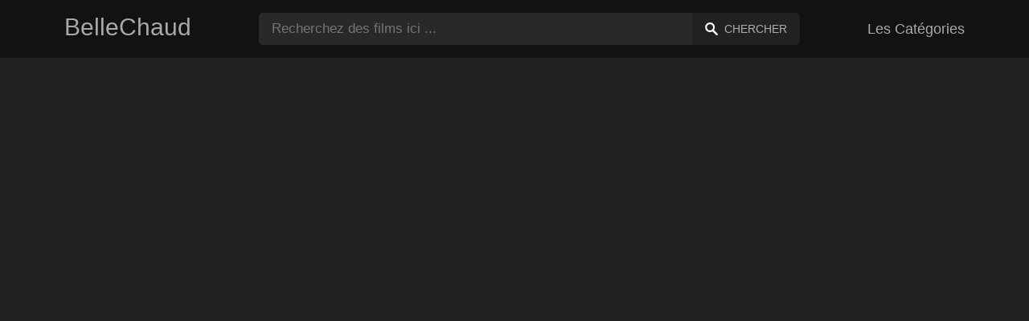

--- FILE ---
content_type: text/html; charset=UTF-8
request_url: https://bellechaud.com/elle-suce-la-bite-de-son-mari-pendant-que-son-copain-la-baise
body_size: 7655
content:
<!DOCTYPE html><html lang="fr"><head><meta charset="UTF-8"><meta name="viewport" content="width=device-width, initial-scale=1.0"><title>Elle suce la bite de son mari pendant que son copain la baise</title><link rel="dns-prefetch" href="//cdnjs.cloudflare.com"><meta name="description" content=""><meta name="keywords" content=""><link rel="shortcut icon" type="image/x-icon" href="https://bellechaud.com/favicon.ico"> <meta property="og:type" content="video"> <meta property="og:title" content="Elle suce la bite de son mari pendant que son copain la baise"> <meta property="og:description" content="Tout en filmant sa femme en train de baiser avec son pote qui lui baise bien la chatte et détruit ses mouvements excités. Mais même le mari n'est pas laissé"> <meta property="og:image" content="https://bellechaud.com/storage/movies/202109/12/elle-suce-la-bite-de-son-mari-pendant-que-son-copain-la-baise-orig.jpg"> <meta property="og:url" content="https://bellechaud.com/elle-suce-la-bite-de-son-mari-pendant-que-son-copain-la-baise"> <meta property="og:site_name" content="BelleChaud"> <meta property="twitter:title" content="Elle suce la bite de son mari pendant que son copain la baise"> <meta property="twitter:description" content="Tout en filmant sa femme en train de baiser avec son pote qui lui baise bien la chatte et détruit ses mouvements excités. Mais même le mari n'est pas laissé"> <meta property="twitter:image" content="https://bellechaud.com/storage/movies/202109/12/elle-suce-la-bite-de-son-mari-pendant-que-son-copain-la-baise-orig.jpg"> <meta name="twitter:card" content="summary_large_image"> <style>:root { --body-bg-color: rgb(33, 33, 33); --body-bg-image-properties: repeat center fixed; --body-box-bg-color: rgb(33, 33, 33); --body-color: rgb(233, 233, 233); --body-link-color: rgb(187, 133, 253); --body-title-color: rgb(187, 133, 253); --body-text-color: rgb(160, 160, 160); --header-from-bg-color: rgb(18, 18, 18); --header-to-bg-color: rgb(18, 18, 18); --header-link-color: rgb(169, 169, 169); --header-link-hover-color: rgb(187, 134, 252); --header-search-bg-color: rgb(41, 41, 41); --header-search-color: rgb(173, 173, 173); --header-search-btn-bg-color: rgb(33, 33, 33); --header-search-btn-color: rgb(173, 173, 173); --mob-nav-bg-color: rgb(46, 46, 46); --mob-nav-link-bg-color: rgb(71, 71, 71); --mob-nav-link-color: rgb(231, 231, 231); --mob-nav-icon-color: #e71d60; --categories-link-bg-color: rgb(97, 97, 97); --categories-link-color: rgb(245, 245, 245); --categories-link-hover-bg-color: rgb(218, 218, 218); --movies-link-color: rgb(171, 171, 171); --movies-link-hover-color: rgb(186, 134, 253); --movies-video-bg-color: rgb(33, 33, 33); --pagination-link-bg-color: rgb(46, 46, 46); --pagination-link-color: rgb(166, 166, 166); --pagination-link-hover-bg-color: rgb(33, 33, 33); --pagination-link-hover-color: rgb(255, 255, 255); --footer-bg-color: rgb(18, 18, 18); --footer-color: rgb(153, 153, 153); --footer-link-color: rgb(160, 160, 160); --footer-link-hover-color: rgb(255, 255, 255); }
body { font-family: Arial, Helvetica, sans-serif !important;}</style><link rel="stylesheet" href="https://bellechaud.com/assets/css/style.css?version=202410041623"><link rel="stylesheet" href="https://bellechaud.com/assets/css/custom.css?version=202410041623"><script src="https://challenges.cloudflare.com/turnstile/v0/api.js" async defer></script><script src="https://www.gstatic.com/firebasejs/6.6.1/firebase-app.js"></script><script src="https://www.gstatic.com/firebasejs/6.6.1/firebase-messaging.js"></script><script src="/sixupush.sw.js?version=202410041623"></script></head><body class="siteBody siteBodyNoMargin"><header class="siteHeader" id="siteHeader"> <div class="container"> <nav> <div class="flex items-center gap"> <div class="flex items-center justify-between headerLogo"> <span class="mobileIcons"> <span class="menu" id="headerMenuBtn"><img src="/assets/images/menuIconWhite.svg" alt=""></span> </span> <a href="https://bellechaud.com/" class="logo"> <strong>BelleChaud</strong> </a> <span class="mobileIcons"> <span class="search" id="headerSearchBtn"><img src="/assets/images/searchIconWhite.svg" alt=""></span> </span> </div> <div class="flex-auto headerSearch" id="headerSearch"> <form method="GET" action="https://bellechaud.com/rechercher" class="formSearch" id="formSearch"> <input type="hidden" name="prefix" id="prefixQID" value="sexe"> <input type="text" name="q" id="qID" value="" placeholder="Recherchez des films ici ..." class="flex-auto"> <button type="submit"><img src="/assets/images/searchIconWhite.svg" alt="" class="mr1"> <span class="hidden-sm">Chercher</span></button> </form> </div> <ul class="list-reset headerNav"> <li class="inline-block "> <a href="https://bellechaud.com/categories"> Les Catégories </a> </li> </ul> </div> </nav> </div></header><div class="container"> <div class=""><div class="cxADBlock" data-position="topAdBlock" data-section="movie"></div></div></div><div class="container-md mb2" itemscope itemtype="http://schema.org/VideoObject"> <meta itemprop="uploadDate" content="2021-09-12T00:20:09+03:00"> <meta itemprop="thumbnailUrl" content="https://bellechaud.com/storage/movies/202109/12/elle-suce-la-bite-de-son-mari-pendant-que-son-copain-la-baise-orig.jpg"> <meta itemprop="duration" content="PT23M44S"> <meta itemprop="interactionCount" content="UserPageVisits:1927"> <div class="clearfix vpbBgColor"> <div class="md-col md-col-1">&nbsp;</div> <div class="md-col md-col-10"> <div class="videoPlayerBox" id="videoPlayerBox"> <div class="videoPlayerADBox" id="videoPlayerADBox"> <div class="videoPlayerFrame playerAdBlock flex items-stretch mb1" id="videoPlayerFrame"> <iframe src="https://bellechaud.com/player/elle-suce-la-bite-de-son-mari-pendant-que-son-copain-la-baise" allowfullscreen title="Video Player"></iframe> </div> <div class="videoPlayerAD" id="videoPlayerAD"> <div class="cxADBlockPlayer"><div class="cxADBlock" data-position="playerAdBlock" data-section="movie"></div></div> <div class="vpadTop"> <div class="vpadTopText"> Cette Annonce peut être ignorée <span class="playerAdTimeHide">dans <span class="playerAdSeconds">??</span> secondes</span> ... </div> </div> <div class="vpadBot"> <div class="vpadBotSkip playerCloseBtn"> <div class="vpadBotSkipPreview"> <img src="https://bellechaud.com/storage/movies/202109/12/elle-suce-la-bite-de-son-mari-pendant-que-son-copain-la-baise-orig.jpg" alt="" loading="lazy" decoding="async"> </div> <div class="vpadBotSkipText">Passer AD &nbsp; <span>&#9658;</span></div> </div> </div> </div> </div> <div class="videoDetails"> <div class="title"> <h1 class="fs14 fs20-md txt600 mb2" itemprop="name">Elle suce la bite de son mari pendant que son copain la baise</h1> <div class="fs12 fs13-md color-text mb2"> 1927 vues <span class="opac50 mx1">|</span> Il y a 4 ans </div> <div class="fs13 fs14-md color-text"> <div class="vote movieBtns bg-gray rounded px1 mb2" data-vote="VFM"> <a href="#" class="like" data-vid="2796" data-vih="c41de206" aria-label="Like"> <svg xmlns="http://www.w3.org/2000/svg" viewBox="0 0 24 24" fill="currentColor"> <path d="M2 8.99997H5V21H2C1.44772 21 1 20.5523 1 20V9.99997C1 9.44769 1.44772 8.99997 2 8.99997ZM7.29289 7.70708L13.6934 1.30661C13.8693 1.13066 14.1479 1.11087 14.3469 1.26016L15.1995 1.8996C15.6842 2.26312 15.9026 2.88253 15.7531 3.46966L14.5998 7.99997H21C22.1046 7.99997 23 8.8954 23 9.99997V12.1043C23 12.3656 22.9488 12.6243 22.8494 12.8658L19.755 20.3807C19.6007 20.7554 19.2355 21 18.8303 21H8C7.44772 21 7 20.5523 7 20V8.41419C7 8.14897 7.10536 7.89462 7.29289 7.70708Z"></path> </svg> <span class="likes" itemprop="upvoteCount">0</span> </a> <a href="#" class="dislike" data-vid="2796" data-vih="c41de206" aria-label="Dislike"> <svg xmlns="http://www.w3.org/2000/svg" viewBox="0 0 24 24" fill="currentColor"> <path d="M22 15H19V3H22C22.5523 3 23 3.44772 23 4V14C23 14.5523 22.5523 15 22 15ZM16.7071 16.2929L10.3066 22.6934C10.1307 22.8693 9.85214 22.8891 9.65308 22.7398L8.8005 22.1004C8.3158 21.7369 8.09739 21.1174 8.24686 20.5303L9.40017 16H3C1.89543 16 1 15.1046 1 14V11.8957C1 11.6344 1.05118 11.3757 1.15064 11.1342L4.24501 3.61925C4.3993 3.24455 4.76447 3 5.16969 3H16C16.5523 3 17 3.44772 17 4V15.5858C17 15.851 16.8946 16.1054 16.7071 16.2929Z"></path> </svg> <span class="dislikes" itemprop="downvoteCount">0</span> </a> <a href="#" class="favorite" data-fid="2796" data-fvh="924d77c5" aria-label="Add to Favorite"> <svg xmlns="http://www.w3.org/2000/svg" viewBox="0 0 24 24" fill="currentColor"> <path d="M16.5 3C19.5376 3 22 5.5 22 9C22 16 14.5 20 12 21.5C9.5 20 2 16 2 9C2 5.5 4.5 3 7.5 3C9.35997 3 11 4 12 5C13 4 14.64 3 16.5 3Z"></path> </svg> <span>0</span> </a> <a href="#" id="btnComment"> <svg xmlns="http://www.w3.org/2000/svg" viewBox="0 0 24 24" fill="currentColor" aria-label="Ajouter un commentaire"> <path d="M7.29117 20.8242L2 22L3.17581 16.7088C2.42544 15.3056 2 13.7025 2 12C2 6.47715 6.47715 2 12 2C17.5228 2 22 6.47715 22 12C22 17.5228 17.5228 22 12 22C10.2975 22 8.6944 21.5746 7.29117 20.8242Z"></path> </svg> <span>0</span> </a> <a href="#" onclick="share(event, this)" aria-label="Share"> <svg xmlns="http://www.w3.org/2000/svg" viewBox="0 0 24 24" fill="currentColor"> <path d="M13.5759 17.2714L8.46576 14.484C7.83312 15.112 6.96187 15.5 6 15.5C4.067 15.5 2.5 13.933 2.5 12C2.5 10.067 4.067 8.5 6 8.5C6.96181 8.5 7.83301 8.88796 8.46564 9.51593L13.5759 6.72855C13.5262 6.49354 13.5 6.24983 13.5 6C13.5 4.067 15.067 2.5 17 2.5C18.933 2.5 20.5 4.067 20.5 6C20.5 7.933 18.933 9.5 17 9.5C16.0381 9.5 15.1669 9.11201 14.5343 8.48399L9.42404 11.2713C9.47382 11.5064 9.5 11.7501 9.5 12C9.5 12.2498 9.47383 12.4935 9.42408 12.7285L14.5343 15.516C15.167 14.888 16.0382 14.5 17 14.5C18.933 14.5 20.5 16.067 20.5 18C20.5 19.933 18.933 21.5 17 21.5C15.067 21.5 13.5 19.933 13.5 18C13.5 17.7502 13.5262 17.5064 13.5759 17.2714Z"></path> </svg> </a> </div> <p itemprop="description">Tout en filmant sa femme en train de baiser avec son pote qui lui baise bien la chatte et détruit ses mouvements excités. Mais même le mari n'est pas laissé de côté juste pour regarder car sa femme lui suce la bite pendant qu'elle se fait baiser.</p> <div class="categories pt2"> <a href="https://bellechaud.com/porno/wife">Wife</a> </div> <div class="categories pt2"> <a href="https://bellechaud.com/sexe/elle">Elle</a> <a href="https://bellechaud.com/sexe/suce">Suce</a> <a href="https://bellechaud.com/sexe/bite">Bite</a> <a href="https://bellechaud.com/sexe/mari">Mari</a> <a href="https://bellechaud.com/sexe/pendant">Pendant</a> <a href="https://bellechaud.com/sexe/copain">Copain</a> <a href="https://bellechaud.com/sexe/baise">Baise</a> <a href="https://bellechaud.com/sexe/https-bellechaud-com-elle-suce-la-bite-de-son-mari-pendant-que-son-copain-la-baise">https://bellechaud.com/elle suce la bite de son mari pendant que son copain la baise</a> <a href="https://bellechaud.com/sexe/https-bellechaud-com-elle-suce-la-bite-de-son-copain-noir">https://bellechaud.com/elle suce la bite de son copain noir</a> <a href="https://bellechaud.com/sexe/son-mari-la-baise-pendant-qu-elle-suce-une-bite">son mari la baise pendant qu' elle suce une bite</a> <a href="https://bellechaud.com/sexe/elle-suce-ses-copain">elle suce ses copain</a> <a href="https://bellechaud.com/sexe/suce-gros-sexe-noir-de-son-copain">suce gros sexe noir de son copain</a> <a href="https://bellechaud.com/sexe/https-bellechaud-com-sexe-incendiaire-avec-le-chevalier-dhonneur">https://bellechaud.com/sexe incendiaire avec le chevalier dhonneur</a> <a href="https://bellechaud.com/sexe/https-bellechaud-com-sexe-femme-baisee-de-force-lors-d-un-cambriolage">https://bellechaud.com/sexe/femme baisee de force lors d un cambriolage</a> <a href="https://bellechaud.com/sexe/fille-se-fait-baiser-sur-le-dos">fille se fait baiser sur le dos</a> <a href="https://bellechaud.com/sexe/https-bellechaud-com-belle-fille-indienne-baise-dur-dans-plusieurs-positions">https://bellechaud.com/belle fille indienne baise dur dans plusieurs positions</a> <a href="https://bellechaud.com/sexe/https-bellechaud-com-il-la-baise-pendant-quelle-dort">https://bellechaud.com/il la baise pendant quelle dort</a> </div> </div> </div> </div> </div> </div> <div class="md-col md-col-5"> <div class="ml2 mr2 md-mr0"> <div class=""><div class="cxADBlock" data-position="sidePlayerAdBlock" data-section="movie"></div></div> </div> </div> </div></div><div class="container"> <div class="videoHr"></div></div><div class="container"> <div class="clearfix mxn2 moviesList"> <div class="sm-col sm-col-6 md-col-4 lg-col-3 xl-col-2 px2"> <div class="mlItem"> <a href="https://bellechaud.com/machine-baise-une-femme-cocue-pendant-que-le-mari-baise-sa-petite-amie-a-cote" title="Machine Baise une Femme Cocue Pendant que le Mari Baise sa Petite Amie à Côté" class="image"> <img src="https://bellechaud.com/storage/movies/202408/14/machine-baise-une-femme-cocue-pendant-que-le-mari-baise-sa-petite-amie-a-cote-thumb.jpg" alt="Machine Baise Femme Cocue Pendant Mari Baise Petite Amie Côté" class="" width="360" height="135"> <span class="badge quality">HD</span> <span class="badge duration">10:13</span> </a> <a href="https://bellechaud.com/machine-baise-une-femme-cocue-pendant-que-le-mari-baise-sa-petite-amie-a-cote" title="Machine Baise une Femme Cocue Pendant que le Mari Baise sa Petite Amie à Côté" class="text fs14"> <span class="title">Machine Baise une Femme Cocue Pendant que le Mari Baise sa Petite Amie à Côté</span> <span class="views fs12"> 36 vues </span> <span class="date fs11">Il y a un ans</span> <span class="clearfix"></span> </a> </div> </div> <div class="sm-col sm-col-6 md-col-4 lg-col-3 xl-col-2 px2"> <div class="mlItem"> <a href="https://bellechaud.com/la-femme-baise-le-therapeute-pendant-que-son-mari-est-immobilise-dans-son-lit" title="La femme baise le thérapeute pendant que son mari est immobilisé dans son lit" class="image"> <img src="https://bellechaud.com/storage/movies/202203/23/la-femme-baise-le-therapeute-pendant-que-son-mari-est-immobilise-dans-son-lit-thumb.jpg" alt="femme baise thérapeute pendant mari immobilisé dans" class="" width="360" height="135"> <span class="badge quality">HD</span> <span class="badge duration">54:38</span> </a> <a href="https://bellechaud.com/la-femme-baise-le-therapeute-pendant-que-son-mari-est-immobilise-dans-son-lit" title="La femme baise le thérapeute pendant que son mari est immobilisé dans son lit" class="text fs14"> <span class="title">La femme baise le thérapeute pendant que son mari est immobilisé dans son lit</span> <span class="views fs12"> 1040 vues </span> <span class="date fs11">Il y a 4 ans</span> <span class="clearfix"></span> </a> </div> </div> <div class="sm-col sm-col-6 md-col-4 lg-col-3 xl-col-2 px2"> <div class="mlItem"> <a href="https://bellechaud.com/elle-suce-la-bite-de-son-copain-noir" title="Elle suce la bite de son copain noir" class="image"> <img src="https://bellechaud.com/storage/movies/202105/09/elle-suce-la-bite-de-son-copain-noir-thumb.jpg" alt="Elle suce bite copain noir" class="" width="360" height="135"> <span class="badge quality">HD</span> <span class="badge duration">03:20</span> </a> <a href="https://bellechaud.com/elle-suce-la-bite-de-son-copain-noir" title="Elle suce la bite de son copain noir" class="text fs14"> <span class="title">Elle suce la bite de son copain noir</span> <span class="views fs12"> 271 vues </span> <span class="date fs11">Il y a 5 ans</span> <span class="clearfix"></span> </a> </div> </div> <div class="sm-col sm-col-6 md-col-4 lg-col-3 xl-col-2 px2"> <div class="mlItem"> <a href="https://bellechaud.com/un-mari-en-chaleur-baise-une-chatte-pendant-que-sa-femme-dort" title="Un mari en chaleur baise une chatte pendant que sa femme dort" class="image"> <img data-src="https://bellechaud.com/storage/movies/202110/02/un-mari-en-chaleur-baise-une-chatte-pendant-que-sa-femme-dort-thumb.jpg" alt="mari chaleur baise chatte pendant femme dort" class="lozad" width="360" height="135"> <span class="badge quality">HD</span> <span class="badge duration">06:30</span> </a> <a href="https://bellechaud.com/un-mari-en-chaleur-baise-une-chatte-pendant-que-sa-femme-dort" title="Un mari en chaleur baise une chatte pendant que sa femme dort" class="text fs14"> <span class="title">Un mari en chaleur baise une chatte pendant que sa femme dort</span> <span class="views fs12"> 5037 vues </span> <span class="date fs11">Il y a 4 ans</span> <span class="clearfix"></span> </a> </div> </div> <div class="sm-col sm-col-6 md-col-4 lg-col-3 xl-col-2 px2"> <div class="mlItem"> <a href="https://bellechaud.com/couple-indien-ayant-des-relations-sexuelles-pendant-que-son-mari-n-est-pas-a-la-maison" title="Couple indien ayant des relations sexuelles pendant que son mari n'est pas à la maison" class="image"> <img data-src="https://bellechaud.com/storage/movies/202104/22/couple-indien-ayant-des-relations-sexuelles-pendant-que-son-mari-n-est-pas-a-la-maison-thumb.jpg" alt="Couple indien ayant relations sexuelles pendant mari n'est maison" class="lozad" width="360" height="135"> <span class="badge duration">00:33</span> </a> <a href="https://bellechaud.com/couple-indien-ayant-des-relations-sexuelles-pendant-que-son-mari-n-est-pas-a-la-maison" title="Couple indien ayant des relations sexuelles pendant que son mari n'est pas à la maison" class="text fs14"> <span class="title">Couple indien ayant des relations sexuelles pendant que son mari n'est pas à la maison</span> <span class="views fs12"> 248 vues </span> <span class="date fs11">Il y a 5 ans</span> <span class="clearfix"></span> </a> </div> </div> <div class="sm-col sm-col-6 md-col-4 lg-col-3 xl-col-2 px2"> <div class="mlItem"> <a href="https://bellechaud.com/femme-de-menage-baisee-par-le-cul-pendant-que-son-mari-mange-la-copine" title="Femme de menage baisee par le cul pendant que son mari mange la copine" class="image"> <img data-src="https://bellechaud.com/storage/movies/202410/30/femme-de-menage-baisee-par-le-cul-pendant-que-son-mari-mange-la-copine-thumb.jpg" alt="Femme menage baisee pendant mari mange copine" class="lozad" width="360" height="135"> <span class="badge quality">HD</span> <span class="badge duration">09:21</span> </a> <a href="https://bellechaud.com/femme-de-menage-baisee-par-le-cul-pendant-que-son-mari-mange-la-copine" title="Femme de menage baisee par le cul pendant que son mari mange la copine" class="text fs14"> <span class="title">Femme de menage baisee par le cul pendant que son mari mange la copine</span> <span class="views fs12"> 8 vues </span> <span class="date fs11">Il y a 11 mois</span> <span class="clearfix"></span> </a> </div> </div> <div class="sm-col sm-col-6 md-col-4 lg-col-3 xl-col-2 px2"> <div class="mlItem"> <a href="https://bellechaud.com/plantureuse-blonde-baisee-par-un-autre-homme-pendant-que-son-mari-regarde" title="Plantureuse blonde baisée par un autre homme pendant que son mari regarde" class="image"> <img data-src="https://bellechaud.com/storage/movies/202107/05/plantureuse-blonde-baisee-par-un-autre-homme-pendant-que-son-mari-regarde-thumb.jpg" alt="Plantureuse blonde baisée autre homme pendant mari regarde" class="lozad" width="360" height="135"> <span class="badge duration">05:02</span> </a> <a href="https://bellechaud.com/plantureuse-blonde-baisee-par-un-autre-homme-pendant-que-son-mari-regarde" title="Plantureuse blonde baisée par un autre homme pendant que son mari regarde" class="text fs14"> <span class="title">Plantureuse blonde baisée par un autre homme pendant que son mari regarde</span> <span class="views fs12"> 247 vues </span> <span class="date fs11">Il y a 4 ans</span> <span class="clearfix"></span> </a> </div> </div> <div class="sm-col sm-col-6 md-col-4 lg-col-3 xl-col-2 px2"> <div class="mlItem"> <a href="https://bellechaud.com/baisee-par-une-mature-pendant-que-son-mari-est-absent" title="Baisee par une mature pendant que son mari est absent" class="image"> <img data-src="https://bellechaud.com/storage/movies/202411/16/baisee-par-une-mature-pendant-que-son-mari-est-absent-thumb.jpg" alt="Baisee mature pendant mari absent" class="lozad" width="360" height="135"> <span class="badge quality">HD</span> <span class="badge duration">06:35</span> </a> <a href="https://bellechaud.com/baisee-par-une-mature-pendant-que-son-mari-est-absent" title="Baisee par une mature pendant que son mari est absent" class="text fs14"> <span class="title">Baisee par une mature pendant que son mari est absent</span> <span class="views fs12"> 9 vues </span> <span class="date fs11">Il y a 11 mois</span> <span class="clearfix"></span> </a> </div> </div> <div class="sm-col sm-col-6 md-col-4 lg-col-3 xl-col-2 px2"> <div class="mlItem"> <a href="https://bellechaud.com/livraison-coquine-baisee-par-le-cul-pendant-que-son-mari-est-absent" title="Livraison coquine : baisee par le cul pendant que son mari est absent" class="image"> <img data-src="https://bellechaud.com/storage/movies/202411/30/livraison-coquine-baisee-par-le-cul-pendant-que-son-mari-est-absent-thumb.jpg" alt="Livraison coquine baisee pendant mari absent" class="lozad" width="360" height="135"> <span class="badge quality">HD</span> <span class="badge duration">10:21</span> </a> <a href="https://bellechaud.com/livraison-coquine-baisee-par-le-cul-pendant-que-son-mari-est-absent" title="Livraison coquine : baisee par le cul pendant que son mari est absent" class="text fs14"> <span class="title">Livraison coquine : baisee par le cul pendant que son mari est absent</span> <span class="views fs12"> 8 vues </span> <span class="date fs11">Il y a 10 mois</span> <span class="clearfix"></span> </a> </div> </div> <div class="sm-col sm-col-6 md-col-4 lg-col-3 xl-col-2 px2"> <div class="mlItem"> <a href="https://bellechaud.com/orgasmes-extremes-et-ejaculations-multiples-baisee-par-le-cul-pendant-l-absence-du-copain" title="Orgasmes extremes et ejaculations multiples : baisee par le cul pendant l'absence du copain" class="image"> <img data-src="https://bellechaud.com/storage/movies/202412/13/orgasmes-extremes-et-ejaculations-multiples-baisee-par-le-cul-pendant-l-absence-du-copain-thumb.jpg" alt="Orgasmes extremes ejaculations multiples baisee pendant l'absence copain" class="lozad" width="360" height="135"> <span class="badge quality">HD</span> <span class="badge duration">11:18</span> </a> <a href="https://bellechaud.com/orgasmes-extremes-et-ejaculations-multiples-baisee-par-le-cul-pendant-l-absence-du-copain" title="Orgasmes extremes et ejaculations multiples : baisee par le cul pendant l'absence du copain" class="text fs14"> <span class="title">Orgasmes extremes et ejaculations multiples : baisee par le cul pendant l'absence du copain</span> <span class="views fs12"> 13 vues </span> <span class="date fs11">Il y a 10 mois</span> <span class="clearfix"></span> </a> </div> </div> <div class="sm-col sm-col-6 md-col-4 lg-col-3 xl-col-2 px2"> <div class="mlItem"> <a href="https://bellechaud.com/je-suce-l-anus-de-mon-copain-qui-est-le-prochain" title="Je Suce l'Anus de Mon Copain, Qui Est le Prochain?" class="image"> <img data-src="https://bellechaud.com/storage/movies/202407/08/je-suce-l-anus-de-mon-copain-qui-est-le-prochain-thumb.jpg" alt="Suce l'Anus Copain, Prochain?" class="lozad" width="360" height="135"> <span class="badge quality">HD</span> <span class="badge duration">10:49</span> </a> <a href="https://bellechaud.com/je-suce-l-anus-de-mon-copain-qui-est-le-prochain" title="Je Suce l'Anus de Mon Copain, Qui Est le Prochain?" class="text fs14"> <span class="title">Je Suce l'Anus de Mon Copain, Qui Est le Prochain?</span> <span class="views fs12"> 77 vues </span> <span class="date fs11">Il y a un ans</span> <span class="clearfix"></span> </a> </div> </div> <div class="sm-col sm-col-6 md-col-4 lg-col-3 xl-col-2 px2"> <div class="mlItem"> <a href="https://bellechaud.com/elle-reveille-son-copain-pour-bien-la-baiser" title="Elle réveille son copain pour bien la baiser" class="image"> <img data-src="https://bellechaud.com/storage/movies/202105/03/elle-reveille-son-copain-pour-bien-la-baiser-thumb.jpg" alt="Elle réveille copain pour bien baiser" class="lozad" width="360" height="135"> <span class="badge duration">03:20</span> </a> <a href="https://bellechaud.com/elle-reveille-son-copain-pour-bien-la-baiser" title="Elle réveille son copain pour bien la baiser" class="text fs14"> <span class="title">Elle réveille son copain pour bien la baiser</span> <span class="views fs12"> 205 vues </span> <span class="date fs11">Il y a 5 ans</span> <span class="clearfix"></span> </a> </div> </div> <div class="col col-12 px2"> <div class=""><div class="cxADBlock" data-position="inListAdBlock" data-section="movie"></div></div> </div> <div class="sm-col sm-col-6 md-col-4 lg-col-3 xl-col-2 px2"> <div class="mlItem"> <a href="https://bellechaud.com/elle-fait-la-patte-de-son-copain-sur-la-plage" title="Elle fait la patte de son copain sur la plage" class="image"> <img data-src="https://bellechaud.com/storage/movies/202105/04/elle-fait-la-patte-de-son-copain-sur-la-plage-thumb.jpg" alt="Elle fait patte copain plage" class="lozad" width="360" height="135"> <span class="badge quality">HD</span> <span class="badge duration">04:52</span> </a> <a href="https://bellechaud.com/elle-fait-la-patte-de-son-copain-sur-la-plage" title="Elle fait la patte de son copain sur la plage" class="text fs14"> <span class="title">Elle fait la patte de son copain sur la plage</span> <span class="views fs12"> 176 vues </span> <span class="date fs11">Il y a 5 ans</span> <span class="clearfix"></span> </a> </div> </div> <div class="sm-col sm-col-6 md-col-4 lg-col-3 xl-col-2 px2"> <div class="mlItem"> <a href="https://bellechaud.com/baise-hardcore-dans-la-cuisine-avec-mason-et-son-copain" title="Baise hardcore dans la cuisine avec Mason et son copain" class="image"> <img data-src="https://bellechaud.com/storage/movies/202407/08/baise-hardcore-dans-la-cuisine-avec-mason-et-son-copain-thumb.jpg" alt="Baise hardcore dans cuisine avec Mason copain" class="lozad" width="360" height="135"> <span class="badge quality">HD</span> <span class="badge duration">10:41</span> </a> <a href="https://bellechaud.com/baise-hardcore-dans-la-cuisine-avec-mason-et-son-copain" title="Baise hardcore dans la cuisine avec Mason et son copain" class="text fs14"> <span class="title">Baise hardcore dans la cuisine avec Mason et son copain</span> <span class="views fs12"> 14 vues </span> <span class="date fs11">Il y a un ans</span> <span class="clearfix"></span> </a> </div> </div> <div class="sm-col sm-col-6 md-col-4 lg-col-3 xl-col-2 px2"> <div class="mlItem"> <a href="https://bellechaud.com/baise-torride-en-pov-avec-son-copain" title="Baise torride en POV avec son copain" class="image"> <img data-src="https://bellechaud.com/storage/movies/202408/14/baise-torride-en-pov-avec-son-copain-thumb.jpg" alt="Baise torride avec copain" class="lozad" width="360" height="135"> <span class="badge quality">HD</span> <span class="badge duration">10:01</span> </a> <a href="https://bellechaud.com/baise-torride-en-pov-avec-son-copain" title="Baise torride en POV avec son copain" class="text fs14"> <span class="title">Baise torride en POV avec son copain</span> <span class="views fs12"> 9 vues </span> <span class="date fs11">Il y a un ans</span> <span class="clearfix"></span> </a> </div> </div> <div class="sm-col sm-col-6 md-col-4 lg-col-3 xl-col-2 px2"> <div class="mlItem"> <a href="https://bellechaud.com/elle-frotte-sa-bite-pendant-que-la-femme-de-menage-fait-le-travail" title="Elle frotte sa bite pendant que la femme de ménage fait le travail" class="image"> <img data-src="https://bellechaud.com/storage/movies/202108/19/elle-frotte-sa-bite-pendant-que-la-femme-de-menage-fait-le-travail-thumb.jpg" alt="Elle frotte bite pendant femme ménage fait travail" class="lozad" width="360" height="135"> <span class="badge quality">HD</span> <span class="badge duration">06:35</span> </a> <a href="https://bellechaud.com/elle-frotte-sa-bite-pendant-que-la-femme-de-menage-fait-le-travail" title="Elle frotte sa bite pendant que la femme de ménage fait le travail" class="text fs14"> <span class="title">Elle frotte sa bite pendant que la femme de ménage fait le travail</span> <span class="views fs12"> 496 vues </span> <span class="date fs11">Il y a 4 ans</span> <span class="clearfix"></span> </a> </div> </div> <div class="sm-col sm-col-6 md-col-4 lg-col-3 xl-col-2 px2"> <div class="mlItem"> <a href="https://bellechaud.com/ma-belle-mere-et-son-copain-decouvrent-mon-enorme-bite" title="Ma belle-mere et son copain decouvrent mon enorme bite" class="image"> <img data-src="https://bellechaud.com/storage/movies/202410/05/ma-belle-mere-et-son-copain-decouvrent-mon-enorme-bite-thumb.jpg" alt="belle-mere copain decouvrent enorme bite" class="lozad" width="360" height="135"> <span class="badge quality">HD</span> <span class="badge duration">10:42</span> </a> <a href="https://bellechaud.com/ma-belle-mere-et-son-copain-decouvrent-mon-enorme-bite" title="Ma belle-mere et son copain decouvrent mon enorme bite" class="text fs14"> <span class="title">Ma belle-mere et son copain decouvrent mon enorme bite</span> <span class="views fs12"> 12 vues </span> <span class="date fs11">Il y a un ans</span> <span class="clearfix"></span> </a> </div> </div> <div class="sm-col sm-col-6 md-col-4 lg-col-3 xl-col-2 px2"> <div class="mlItem"> <a href="https://bellechaud.com/baisee-par-le-cul-pendant-qu-elle-parle-a-son-mari-au-telephone" title="Baisee par le cul pendant qu'elle parle a son mari au telephone" class="image"> <img data-src="https://bellechaud.com/storage/movies/202501/15/baisee-par-le-cul-pendant-qu-elle-parle-a-son-mari-au-telephone-thumb.jpg" alt="Baisee pendant qu'elle parle mari telephone" class="lozad" width="360" height="135"> <span class="badge quality">HD</span> <span class="badge duration">25:35</span> </a> <a href="https://bellechaud.com/baisee-par-le-cul-pendant-qu-elle-parle-a-son-mari-au-telephone" title="Baisee par le cul pendant qu'elle parle a son mari au telephone" class="text fs14"> <span class="title">Baisee par le cul pendant qu'elle parle a son mari au telephone</span> <span class="views fs12"> 11 vues </span> <span class="date fs11">Il y a 7 mois</span> <span class="clearfix"></span> </a> </div> </div> <div class="sm-col sm-col-6 md-col-4 lg-col-3 xl-col-2 px2"> <div class="mlItem"> <a href="https://bellechaud.com/obtenez-plus-que-ce-que-vous-meritez-son-enorme-bite-noire-penetre-son-anal" title="Obtenez plus que ce que vous méritez! Son énorme bite noire pénètre son anal" class="image"> <img data-src="https://bellechaud.com/storage/movies/202206/22/obtenez-plus-que-ce-que-vous-meritez-son-enorme-bite-noire-penetre-son-anal-thumb.jpg" alt="Obtenez plus vous méritez! énorme bite noire pénètre anal" class="lozad" width="360" height="135"> <span class="badge quality">HD</span> <span class="badge duration">15:23</span> </a> <a href="https://bellechaud.com/obtenez-plus-que-ce-que-vous-meritez-son-enorme-bite-noire-penetre-son-anal" title="Obtenez plus que ce que vous méritez! Son énorme bite noire pénètre son anal" class="text fs14"> <span class="title">Obtenez plus que ce que vous méritez! Son énorme bite noire pénètre son anal</span> <span class="views fs12"> 380 vues </span> <span class="date fs11">Il y a 3 ans</span> <span class="clearfix"></span> </a> </div> </div> <div class="sm-col sm-col-6 md-col-4 lg-col-3 xl-col-2 px2"> <div class="mlItem"> <a href="https://bellechaud.com/elle-frotte-son-outil-pendant-que-la-pute-frotte-ses-seins-et-lincite-en-webcam" title="Elle frotte son outil pendant que la pute frotte ses seins et l'incite en webcam" class="image"> <img data-src="https://bellechaud.com/storage/movies/202109/21/elle-frotte-son-outil-pendant-que-la-pute-frotte-ses-seins-et-lincite-en-webcam-thumb.jpg" alt="Elle frotte outil pendant pute frotte seins l'incite webcam" class="lozad" width="360" height="135"> <span class="badge duration">03:24</span> </a> <a href="https://bellechaud.com/elle-frotte-son-outil-pendant-que-la-pute-frotte-ses-seins-et-lincite-en-webcam" title="Elle frotte son outil pendant que la pute frotte ses seins et l'incite en webcam" class="text fs14"> <span class="title">Elle frotte son outil pendant que la pute frotte ses seins et l'incite en webcam</span> <span class="views fs12"> 203 vues </span> <span class="date fs11">Il y a 4 ans</span> <span class="clearfix"></span> </a> </div> </div> <div class="sm-col sm-col-6 md-col-4 lg-col-3 xl-col-2 px2"> <div class="mlItem"> <a href="https://bellechaud.com/mon-amie-m-a-trompe-et-on-a-fini-par-baiser-juste-avant-son-anniversaire-avec-son-copain" title="Mon amie m'a trompé et on a fini par baiser, juste avant son anniversaire avec son copain" class="image"> <img data-src="https://bellechaud.com/storage/movies/202408/14/mon-amie-m-a-trompe-et-on-a-fini-par-baiser-juste-avant-son-anniversaire-avec-son-copain-thumb.jpg" alt="amie trompé fini baiser, juste avant anniversaire avec copain" class="lozad" width="360" height="135"> <span class="badge duration">09:37</span> </a> <a href="https://bellechaud.com/mon-amie-m-a-trompe-et-on-a-fini-par-baiser-juste-avant-son-anniversaire-avec-son-copain" title="Mon amie m'a trompé et on a fini par baiser, juste avant son anniversaire avec son copain" class="text fs14"> <span class="title">Mon amie m'a trompé et on a fini par baiser, juste avant son anniversaire avec son copain</span> <span class="views fs12"> 8 vues </span> <span class="date fs11">Il y a un ans</span> <span class="clearfix"></span> </a> </div> </div> <div class="sm-col sm-col-6 md-col-4 lg-col-3 xl-col-2 px2"> <div class="mlItem"> <a href="https://bellechaud.com/cocu-se-masturbe-pendant-que-la-salope-baise-son-beau-frere" title="Cocu se masturbe pendant que la salope baise son beau-frère " class="image"> <img data-src="https://bellechaud.com/storage/movies/202104/22/cocu-se-masturbe-pendant-que-la-salope-baise-son-beau-frere-thumb.jpg" alt="Cocu masturbe pendant salope baise beau-frère" class="lozad" width="360" height="135"> <span class="badge quality">HD</span> <span class="badge duration">08:00</span> </a> <a href="https://bellechaud.com/cocu-se-masturbe-pendant-que-la-salope-baise-son-beau-frere" title="Cocu se masturbe pendant que la salope baise son beau-frère " class="text fs14"> <span class="title">Cocu se masturbe pendant que la salope baise son beau-frère </span> <span class="views fs12"> 1398 vues </span> <span class="date fs11">Il y a 5 ans</span> <span class="clearfix"></span> </a> </div> </div> <div class="sm-col sm-col-6 md-col-4 lg-col-3 xl-col-2 px2"> <div class="mlItem"> <a href="https://bellechaud.com/beau-pere-baise-son-visage-pendant-que-maman-est-partie" title="beau-père baise son visage pendant que maman est partie" class="image"> <img data-src="https://bellechaud.com/storage/movies/202106/27/beau-pere-baise-son-visage-pendant-que-maman-est-partie-thumb.jpg" alt="beau-père baise visage pendant maman partie" class="lozad" width="360" height="135"> <span class="badge quality">HD</span> <span class="badge duration">06:15</span> </a> <a href="https://bellechaud.com/beau-pere-baise-son-visage-pendant-que-maman-est-partie" title="beau-père baise son visage pendant que maman est partie" class="text fs14"> <span class="title">beau-père baise son visage pendant que maman est partie</span> <span class="views fs12"> 2337 vues </span> <span class="date fs11">Il y a 4 ans</span> <span class="clearfix"></span> </a> </div> </div> <div class="sm-col sm-col-6 md-col-4 lg-col-3 xl-col-2 px2"> <div class="mlItem"> <a href="https://bellechaud.com/jeune-emma-brown-adore-la-sodomie-de-son-copain" title="Jeune Emma Brown adore la sodomie de son copain" class="image"> <img data-src="https://bellechaud.com/storage/movies/202407/08/jeune-emma-brown-adore-la-sodomie-de-son-copain-thumb.jpg" alt="Jeune Emma Brown adore sodomie copain" class="lozad" width="360" height="135"> <span class="badge quality">HD</span> <span class="badge duration">12:07</span> </a> <a href="https://bellechaud.com/jeune-emma-brown-adore-la-sodomie-de-son-copain" title="Jeune Emma Brown adore la sodomie de son copain" class="text fs14"> <span class="title">Jeune Emma Brown adore la sodomie de son copain</span> <span class="views fs12"> 10 vues </span> <span class="date fs11">Il y a un ans</span> <span class="clearfix"></span> </a> </div> </div> </div> </div><div class="container"> <div class=""><div class="cxADBlock" data-position="bottomAdBlock" data-section="movie"></div></div></div> <div class="mobNav" id="mobNav"> <div class="mobNavBox"> <span class="close right md-hide lg-hide" id="mobNavCloseBtn"><img src="/assets/images/closeIconWhite.svg" alt="" class=""></span> <a href="https://bellechaud.com/" class="logo md-hide lg-hide"> <strong>BelleChaud</strong> </a> <div class="container-md mt3"> <div class="clearfix categsList mxn1"> <div class="md-col md-col-4 lg-col-3 xl-col-2 px1 mb1"> <a href="https://bellechaud.com/porno/amateur" class="flex items-center fs15 fs16-md" title=" Amateur"> <i class="xs-hide sm-hide">&#128193;</i> <strong class="txt400 flex-auto">Amateur</strong> <span class="count fs11 fs12-md xs-hide sm-hide">1.759</span> </a> </div> <div class="md-col md-col-4 lg-col-3 xl-col-2 px1 mb1"> <a href="https://bellechaud.com/porno/anal" class="flex items-center fs15 fs16-md" title=" Anal"> <i class="xs-hide sm-hide">&#128193;</i> <strong class="txt400 flex-auto">Anal</strong> <span class="count fs11 fs12-md xs-hide sm-hide">1.203</span> </a> </div> <div class="md-col md-col-4 lg-col-3 xl-col-2 px1 mb1"> <a href="https://bellechaud.com/porno/arab" class="flex items-center fs15 fs16-md" title=" Arab"> <i class="xs-hide sm-hide">&#128193;</i> <strong class="txt400 flex-auto">Arab</strong> <span class="count fs11 fs12-md xs-hide sm-hide">23</span> </a> </div> <div class="md-col md-col-4 lg-col-3 xl-col-2 px1 mb1"> <a href="https://bellechaud.com/porno/asian" class="flex items-center fs15 fs16-md" title=" Asian"> <i class="xs-hide sm-hide">&#128193;</i> <strong class="txt400 flex-auto">Asian</strong> <span class="count fs11 fs12-md xs-hide sm-hide">310</span> </a> </div> <div class="md-col md-col-4 lg-col-3 xl-col-2 px1 mb1"> <a href="https://bellechaud.com/porno/bdsm" class="flex items-center fs15 fs16-md" title=" BDSM"> <i class="xs-hide sm-hide">&#128193;</i> <strong class="txt400 flex-auto">BDSM</strong> <span class="count fs11 fs12-md xs-hide sm-hide">114</span> </a> </div> <div class="md-col md-col-4 lg-col-3 xl-col-2 px1 mb1"> <a href="https://bellechaud.com/porno/big-dick" class="flex items-center fs15 fs16-md" title=" Big Dick"> <i class="xs-hide sm-hide">&#128193;</i> <strong class="txt400 flex-auto">Big Dick</strong> <span class="count fs11 fs12-md xs-hide sm-hide">884</span> </a> </div> <div class="md-col md-col-4 lg-col-3 xl-col-2 px1 mb1"> <a href="https://bellechaud.com/porno/big-tits" class="flex items-center fs15 fs16-md" title=" Big Tits"> <i class="xs-hide sm-hide">&#128193;</i> <strong class="txt400 flex-auto">Big Tits</strong> <span class="count fs11 fs12-md xs-hide sm-hide">1.534</span> </a> </div> <div class="md-col md-col-4 lg-col-3 xl-col-2 px1 mb1"> <a href="https://bellechaud.com/porno/black" class="flex items-center fs15 fs16-md" title=" Black"> <i class="xs-hide sm-hide">&#128193;</i> <strong class="txt400 flex-auto">Black</strong> <span class="count fs11 fs12-md xs-hide sm-hide">385</span> </a> </div> <div class="md-col md-col-4 lg-col-3 xl-col-2 px1 mb1"> <a href="https://bellechaud.com/porno/blonde" class="flex items-center fs15 fs16-md" title=" Blonde"> <i class="xs-hide sm-hide">&#128193;</i> <strong class="txt400 flex-auto">Blonde</strong> <span class="count fs11 fs12-md xs-hide sm-hide">1.028</span> </a> </div> <div class="md-col md-col-4 lg-col-3 xl-col-2 px1 mb1"> <a href="https://bellechaud.com/porno/blowjob" class="flex items-center fs15 fs16-md" title=" Blowjob"> <i class="xs-hide sm-hide">&#128193;</i> <strong class="txt400 flex-auto">Blowjob</strong> <span class="count fs11 fs12-md xs-hide sm-hide">1.663</span> </a> </div> <div class="md-col md-col-4 lg-col-3 xl-col-2 px1 mb1"> <a href="https://bellechaud.com/porno/bondage" class="flex items-center fs15 fs16-md" title=" Bondage"> <i class="xs-hide sm-hide">&#128193;</i> <strong class="txt400 flex-auto">Bondage</strong> <span class="count fs11 fs12-md xs-hide sm-hide">45</span> </a> </div> <div class="md-col md-col-4 lg-col-3 xl-col-2 px1 mb1"> <a href="https://bellechaud.com/porno/brunette" class="flex items-center fs15 fs16-md" title=" Brunette"> <i class="xs-hide sm-hide">&#128193;</i> <strong class="txt400 flex-auto">Brunette</strong> <span class="count fs11 fs12-md xs-hide sm-hide">984</span> </a> </div> <div class="md-col md-col-4 lg-col-3 xl-col-2 px1 mb1"> <a href="https://bellechaud.com/porno/cartoon" class="flex items-center fs15 fs16-md" title=" Cartoon"> <i class="xs-hide sm-hide">&#128193;</i> <strong class="txt400 flex-auto">Cartoon</strong> <span class="count fs11 fs12-md xs-hide sm-hide">17</span> </a> </div> <div class="md-col md-col-4 lg-col-3 xl-col-2 px1 mb1"> <a href="https://bellechaud.com/porno/casting" class="flex items-center fs15 fs16-md" title=" Casting"> <i class="xs-hide sm-hide">&#128193;</i> <strong class="txt400 flex-auto">Casting</strong> <span class="count fs11 fs12-md xs-hide sm-hide">178</span> </a> </div> <div class="md-col md-col-4 lg-col-3 xl-col-2 px1 mb1"> <a href="https://bellechaud.com/porno/creampie" class="flex items-center fs15 fs16-md" title=" Creampie"> <i class="xs-hide sm-hide">&#128193;</i> <strong class="txt400 flex-auto">Creampie</strong> <span class="count fs11 fs12-md xs-hide sm-hide">405</span> </a> </div> <div class="md-col md-col-4 lg-col-3 xl-col-2 px1 mb1"> <a href="https://bellechaud.com/porno/cuckold" class="flex items-center fs15 fs16-md" title=" Cuckold"> <i class="xs-hide sm-hide">&#128193;</i> <strong class="txt400 flex-auto">Cuckold</strong> <span class="count fs11 fs12-md xs-hide sm-hide">119</span> </a> </div> <div class="md-col md-col-4 lg-col-3 xl-col-2 px1 mb1"> <a href="https://bellechaud.com/porno/ebony" class="flex items-center fs15 fs16-md" title=" Ebony"> <i class="xs-hide sm-hide">&#128193;</i> <strong class="txt400 flex-auto">Ebony</strong> <span class="count fs11 fs12-md xs-hide sm-hide">141</span> </a> </div> <div class="md-col md-col-4 lg-col-3 xl-col-2 px1 mb1"> <a href="https://bellechaud.com/porno/female-orgasm" class="flex items-center fs15 fs16-md" title=" Female Orgasm"> <i class="xs-hide sm-hide">&#128193;</i> <strong class="txt400 flex-auto">Female Orgasm</strong> <span class="count fs11 fs12-md xs-hide sm-hide">394</span> </a> </div> <div class="md-col md-col-4 lg-col-3 xl-col-2 px1 mb1"> <a href="https://bellechaud.com/porno/fisting" class="flex items-center fs15 fs16-md" title=" Fisting"> <i class="xs-hide sm-hide">&#128193;</i> <strong class="txt400 flex-auto">Fisting</strong> <span class="count fs11 fs12-md xs-hide sm-hide">25</span> </a> </div> <div class="md-col md-col-4 lg-col-3 xl-col-2 px1 mb1"> <a href="https://bellechaud.com/porno/gangbang" class="flex items-center fs15 fs16-md" title=" Gangbang"> <i class="xs-hide sm-hide">&#128193;</i> <strong class="txt400 flex-auto">Gangbang</strong> <span class="count fs11 fs12-md xs-hide sm-hide">527</span> </a> </div> <div class="md-col md-col-4 lg-col-3 xl-col-2 px1 mb1"> <a href="https://bellechaud.com/porno/gay" class="flex items-center fs15 fs16-md" title=" Gay"> <i class="xs-hide sm-hide">&#128193;</i> <strong class="txt400 flex-auto">Gay</strong> <span class="count fs11 fs12-md xs-hide sm-hide">171</span> </a> </div> <div class="md-col md-col-4 lg-col-3 xl-col-2 px1 mb1"> <a href="https://bellechaud.com/porno/hentai" class="flex items-center fs15 fs16-md" title=" Hentai"> <i class="xs-hide sm-hide">&#128193;</i> <strong class="txt400 flex-auto">Hentai</strong> <span class="count fs11 fs12-md xs-hide sm-hide">168</span> </a> </div> <div class="md-col md-col-4 lg-col-3 xl-col-2 px1 mb1"> <a href="https://bellechaud.com/porno/indian" class="flex items-center fs15 fs16-md" title=" Indian"> <i class="xs-hide sm-hide">&#128193;</i> <strong class="txt400 flex-auto">Indian</strong> <span class="count fs11 fs12-md xs-hide sm-hide">54</span> </a> </div> <div class="md-col md-col-4 lg-col-3 xl-col-2 px1 xs-hide"> <a href="https://bellechaud.com/categories" class="flex items-center fs15 fs16-md all"> <strong class="txt400 flex-auto">Toutes Catégories</strong> <span class="count fs11 fs12-md opac00 xs-hide sm-hide">&nbsp;</span> </a> </div> <div class="md-col md-col-4 lg-col-3 xl-col-2 px1 mb1 sm-hide md-hide lg-hide"> <a href="https://bellechaud.com/categories" class="clmLink flex items-center fs15 fs16-md" title="Toutes Catégories"> <strong class="txt400 flex-auto">Toutes Catégories</strong> <span class="count fs11 fs12-md opac00 xs-hide sm-hide">&nbsp;</span> </a> </div> </div> </div> </div> </div> <div class="container mt2"> <div class="boxVMore"> <div class="boxVMoreTxtBox"> <div class="boxVMoreTxt"> <p class="fs12 fs13-md color-text"></p> </div> </div> <div class="boxVMoreBtn"><a href="#" class="boxVMoreBtnClick">&#9660;</a></div> </div> </div> <footer class="siteFooter py2 mt2"> <div class="container center"> <p class="fs12 fs13-md mb2"></p> <nav class="fs13"> <ul class="list-reset flex justify-center"> <li class="p1"><a href="https://bellechaud.com/articles">Articles</a></li> <li class="p1"><a href="https://bellechaud.com/termes-et-conditions.html" >Termes et conditions</a></li> <li class="p1"><a href="https://bellechaud.com/contact.html" >Contact</a></li> <li class="p1"><a href="https://bellechaud.com/dmca.html" >DMCA</a></li> <li class="p1"><a href="https://bellechaud.com/links.html" >Partners Links</a></li> </ul> </nav> </div></footer> <div class="cxADBlock" data-visits="1"></div><div class="aBar" id="aBar"></div><script> var adsEndpointURL = 'https://stats.filmexxx.ro/asd'; var aBarTasks = 'W3sidGl0bGUiOiJFZGl0ZWF6XHUwMTAzIEZpbG0iLCJsaW5rIjoiaHR0cHM6XC9cL2JlbGxlY2hhdWQuY29tXC9tYW5hZ2VyXC9tb3ZpZS5waHA/aWQ9Mjc5NiJ9XQ=='; var aSR = true; var appTrans = { error: 'Eroare', };</script><script src="https://bellechaud.com/assets/js/script.min.js?version=202410041623"></script><script src="https://bellechaud.com/assets/js/cxads.js?version=202410041623" async></script><script defer src="https://static.cloudflareinsights.com/beacon.min.js/vcd15cbe7772f49c399c6a5babf22c1241717689176015" integrity="sha512-ZpsOmlRQV6y907TI0dKBHq9Md29nnaEIPlkf84rnaERnq6zvWvPUqr2ft8M1aS28oN72PdrCzSjY4U6VaAw1EQ==" data-cf-beacon='{"version":"2024.11.0","token":"2efeb26612d54f32b295fc7ab8c21f1b","r":1,"server_timing":{"name":{"cfCacheStatus":true,"cfEdge":true,"cfExtPri":true,"cfL4":true,"cfOrigin":true,"cfSpeedBrain":true},"location_startswith":null}}' crossorigin="anonymous"></script>
</body></html><!-- Cache: 04.10.2025 20:22:55 - 07.10.2025 20:22:55 -->

--- FILE ---
content_type: text/css
request_url: https://bellechaud.com/assets/css/style.css?version=202410041623
body_size: 7246
content:
/*! Basscss | http://basscss.com | MIT License */.h00{font-size:4rem;font-size:var(--h00)}.h0{font-size:3rem;font-size:var(--h0)}.h1{font-size:2rem;font-size:var(--h1)}.h2{font-size:1.5rem;font-size:var(--h2)}.h3{font-size:1.25rem;font-size:var(--h3)}.h4{font-size:1rem;font-size:var(--h4)}.h5{font-size:.875rem;font-size:var(--h5)}.h6{font-size:.75rem;font-size:var(--h6)}:root{--h00:4rem;--h0:3rem;--h1:2rem;--h2:1.5rem;--h3:1.25rem;--h4:1rem;--h5:.875rem;--h6:.75rem}.font-family-inherit{font-family:inherit}.font-size-inherit{font-size:inherit}.text-decoration-none{text-decoration:none}.bold{font-weight:700;font-weight:var(--bold-font-weight,bold)}.regular{font-weight:400}.italic{font-style:italic}.caps{text-transform:uppercase;letter-spacing:.2em;letter-spacing:var(--caps-letter-spacing)}.left-align{text-align:left}.center{text-align:center}.right-align{text-align:right}.justify{text-align:justify}.nowrap{white-space:nowrap}.break-word{word-wrap:break-word}.line-height-1{line-height:1;line-height:var(--line-height-1)}.line-height-2{line-height:1.125;line-height:var(--line-height-2)}.line-height-3{line-height:1.25;line-height:var(--line-height-3)}.line-height-4{line-height:1.5;line-height:var(--line-height-4)}.list-style-none{list-style:none}.underline{text-decoration:underline}.truncate{max-width:100%;overflow:hidden;text-overflow:ellipsis;white-space:nowrap}.list-reset{list-style:none;padding-left:0}:root{--line-height-1:1;--line-height-2:1.125;--line-height-3:1.25;--line-height-4:1.5;--caps-letter-spacing:.2em;--bold-font-weight:bold}.inline{display:inline}.block{display:block}.inline-block{display:inline-block}.table{display:table}.table-cell{display:table-cell}.overflow-hidden{overflow:hidden}.overflow-scroll{overflow:scroll}.overflow-auto{overflow:auto}.clearfix:after,.clearfix:before{content:" ";display:table}.clearfix:after{clear:both}.left{float:left}.right{float:right}.fit{max-width:100%}.max-width-1{max-width:24rem;max-width:var(--width-1)}.max-width-2{max-width:32rem;max-width:var(--width-2)}.max-width-3{max-width:48rem;max-width:var(--width-3)}.max-width-4{max-width:64rem;max-width:var(--width-4)}.border-box{box-sizing:border-box}:root{--width-1:24rem;--width-2:32rem;--width-3:48rem;--width-4:64rem}.align-baseline{vertical-align:baseline}.align-top{vertical-align:top}.align-middle{vertical-align:middle}.align-bottom{vertical-align:bottom}.m0{margin:0}.mt0{margin-top:0}.mr0{margin-right:0}.mb0{margin-bottom:0}.ml0,.mx0{margin-left:0}.mx0{margin-right:0}.my0{margin-top:0;margin-bottom:0}.m1{margin:.5rem;margin:var(--space-1)}.mt1{margin-top:.5rem;margin-top:var(--space-1)}.mr1{margin-right:.5rem;margin-right:var(--space-1)}.mb1{margin-bottom:.5rem;margin-bottom:var(--space-1)}.ml1,.mx1{margin-left:.5rem;margin-left:var(--space-1)}.mx1{margin-right:.5rem;margin-right:var(--space-1)}.my1{margin-top:.5rem;margin-top:var(--space-1);margin-bottom:.5rem;margin-bottom:var(--space-1)}.m2{margin:1rem;margin:var(--space-2)}.mt2{margin-top:1rem;margin-top:var(--space-2)}.mr2{margin-right:1rem;margin-right:var(--space-2)}.mb2{margin-bottom:1rem;margin-bottom:var(--space-2)}.ml2,.mx2{margin-left:1rem;margin-left:var(--space-2)}.mx2{margin-right:1rem;margin-right:var(--space-2)}.my2{margin-top:1rem;margin-top:var(--space-2);margin-bottom:1rem;margin-bottom:var(--space-2)}.m3{margin:2rem;margin:var(--space-3)}.mt3{margin-top:2rem;margin-top:var(--space-3)}.mr3{margin-right:2rem;margin-right:var(--space-3)}.mb3{margin-bottom:2rem;margin-bottom:var(--space-3)}.ml3,.mx3{margin-left:2rem;margin-left:var(--space-3)}.mx3{margin-right:2rem;margin-right:var(--space-3)}.my3{margin-top:2rem;margin-top:var(--space-3);margin-bottom:2rem;margin-bottom:var(--space-3)}.m4{margin:4rem;margin:var(--space-4)}.mt4{margin-top:4rem;margin-top:var(--space-4)}.mr4{margin-right:4rem;margin-right:var(--space-4)}.mb4{margin-bottom:4rem;margin-bottom:var(--space-4)}.ml4,.mx4{margin-left:4rem;margin-left:var(--space-4)}.mx4{margin-right:4rem;margin-right:var(--space-4)}.my4{margin-top:4rem;margin-top:var(--space-4);margin-bottom:4rem;margin-bottom:var(--space-4)}.mxn1{margin-left:-.5rem;margin-left:calc(var(--space-1)*-1);margin-right:-.5rem;margin-right:calc(var(--space-1)*-1)}.mxn2{margin-left:-1rem;margin-left:calc(var(--space-2)*-1);margin-right:-1rem;margin-right:calc(var(--space-2)*-1)}.mxn3{margin-left:-2rem;margin-left:calc(var(--space-3)*-1);margin-right:-2rem;margin-right:calc(var(--space-3)*-1)}.mxn4{margin-left:-4rem;margin-left:calc(var(--space-4)*-1);margin-right:-4rem;margin-right:calc(var(--space-4)*-1)}.m-auto{margin:auto}.mt-auto{margin-top:auto}.mr-auto{margin-right:auto}.mb-auto{margin-bottom:auto}.ml-auto,.mx-auto{margin-left:auto}.mx-auto{margin-right:auto}.my-auto{margin-top:auto;margin-bottom:auto}.p0{padding:0}.pt0{padding-top:0}.pr0{padding-right:0}.pb0{padding-bottom:0}.pl0,.px0{padding-left:0}.px0{padding-right:0}.py0{padding-top:0;padding-bottom:0}.p1{padding:.5rem;padding:var(--space-1)}.pt1{padding-top:.5rem;padding-top:var(--space-1)}.pr1{padding-right:.5rem;padding-right:var(--space-1)}.pb1{padding-bottom:.5rem;padding-bottom:var(--space-1)}.pl1{padding-left:.5rem;padding-left:var(--space-1)}.py1{padding-top:.5rem;padding-top:var(--space-1);padding-bottom:.5rem;padding-bottom:var(--space-1)}.px1{padding-left:.5rem;padding-left:var(--space-1);padding-right:.5rem;padding-right:var(--space-1)}.p2{padding:1rem;padding:var(--space-2)}.pt2{padding-top:1rem;padding-top:var(--space-2)}.pr2{padding-right:1rem;padding-right:var(--space-2)}.pb2{padding-bottom:1rem;padding-bottom:var(--space-2)}.pl2{padding-left:1rem;padding-left:var(--space-2)}.py2{padding-top:1rem;padding-top:var(--space-2);padding-bottom:1rem;padding-bottom:var(--space-2)}.px2{padding-left:1rem;padding-left:var(--space-2);padding-right:1rem;padding-right:var(--space-2)}.p3{padding:2rem;padding:var(--space-3)}.pt3{padding-top:2rem;padding-top:var(--space-3)}.pr3{padding-right:2rem;padding-right:var(--space-3)}.pb3{padding-bottom:2rem;padding-bottom:var(--space-3)}.pl3{padding-left:2rem;padding-left:var(--space-3)}.py3{padding-top:2rem;padding-top:var(--space-3);padding-bottom:2rem;padding-bottom:var(--space-3)}.px3{padding-left:2rem;padding-left:var(--space-3);padding-right:2rem;padding-right:var(--space-3)}.p4{padding:4rem;padding:var(--space-4)}.pt4{padding-top:4rem;padding-top:var(--space-4)}.pr4{padding-right:4rem;padding-right:var(--space-4)}.pb4{padding-bottom:4rem;padding-bottom:var(--space-4)}.pl4{padding-left:4rem;padding-left:var(--space-4)}.py4{padding-top:4rem;padding-top:var(--space-4);padding-bottom:4rem;padding-bottom:var(--space-4)}.px4{padding-left:4rem;padding-left:var(--space-4);padding-right:4rem;padding-right:var(--space-4)}:root{--space-1:.5rem;--space-2:1rem;--space-3:2rem;--space-4:4rem}.col{float:left}.col,.col-right{box-sizing:border-box}.col-right{float:right}.col-1{width:8.33333%}.col-2{width:16.66667%}.col-3{width:25%}.col-4{width:33.33333%}.col-5{width:41.66667%}.col-6{width:50%}.col-7{width:58.33333%}.col-8{width:66.66667%}.col-9{width:75%}.col-10{width:83.33333%}.col-11{width:91.66667%}.col-12{width:100%}@media (min-width:40em){.sm-col{float:left;box-sizing:border-box}.sm-col-right{float:right;box-sizing:border-box}.sm-col-1{width:8.33333%}.sm-col-2{width:16.66667%}.sm-col-3{width:25%}.sm-col-4{width:33.33333%}.sm-col-5{width:41.66667%}.sm-col-6{width:50%}.sm-col-7{width:58.33333%}.sm-col-8{width:66.66667%}.sm-col-9{width:75%}.sm-col-10{width:83.33333%}.sm-col-11{width:91.66667%}.sm-col-12{width:100%}}@media (min-width:52em){.md-col{float:left;box-sizing:border-box}.md-col-right{float:right;box-sizing:border-box}.md-col-1{width:8.33333%}.md-col-2{width:16.66667%}.md-col-3{width:25%}.md-col-4{width:33.33333%}.md-col-5{width:41.66667%}.md-col-6{width:50%}.md-col-7{width:58.33333%}.md-col-8{width:66.66667%}.md-col-9{width:75%}.md-col-10{width:83.33333%}.md-col-11{width:91.66667%}.md-col-12{width:100%}}@media (min-width:64em){.lg-col{float:left;box-sizing:border-box}.lg-col-right{float:right;box-sizing:border-box}.lg-col-1{width:8.33333%}.lg-col-2{width:16.66667%}.lg-col-3{width:25%}.lg-col-4{width:33.33333%}.lg-col-5{width:41.66667%}.lg-col-6{width:50%}.lg-col-7{width:58.33333%}.lg-col-8{width:66.66667%}.lg-col-9{width:75%}.lg-col-10{width:83.33333%}.lg-col-11{width:91.66667%}.lg-col-12{width:100%}}.flex{display:flex}@media (min-width:40em){.sm-flex{display:flex}}@media (min-width:52em){.md-flex{display:flex}}@media (min-width:64em){.lg-flex{display:flex}}.flex-column{flex-direction:column}.flex-wrap{flex-wrap:wrap}.items-start{align-items:flex-start}.items-end{align-items:flex-end}.items-center{align-items:center}.items-baseline{align-items:baseline}.items-stretch{align-items:stretch}.self-start{align-self:flex-start}.self-end{align-self:flex-end}.self-center{align-self:center}.self-baseline{align-self:baseline}.self-stretch{align-self:stretch}.justify-start{justify-content:flex-start}.justify-end{justify-content:flex-end}.justify-center{justify-content:center}.justify-between{justify-content:space-between}.justify-around{justify-content:space-around}.justify-evenly{justify-content:space-evenly}.content-start{align-content:flex-start}.content-end{align-content:flex-end}.content-center{align-content:center}.content-between{align-content:space-between}.content-around{align-content:space-around}.content-stretch{align-content:stretch}.flex-auto{flex:1 1 auto;min-width:0;min-height:0}.flex-none{flex:none}.order-0{order:0}.order-1{order:1}.order-2{order:2}.order-3{order:3}.order-last{order:99999}.relative{position:relative}.absolute{position:absolute}.fixed{position:fixed}.top-0{top:0}.right-0{right:0}.bottom-0{bottom:0}.left-0{left:0}.z1{z-index:1;z-index:var(--z1)}.z2{z-index:2;z-index:var(--z2)}.z3{z-index:3;z-index:var(--z3)}.z4{z-index:4;z-index:var(--z4)}:root{--z1:1;--z2:2;--z3:3;--z4:4}.border{border-style:solid;border-width:1px;border-width:var(--border-width)}.border-top{border-top-style:solid;border-top-width:1px;border-top-width:var(--border-width)}.border-right{border-right-style:solid;border-right-width:1px;border-right-width:var(--border-width)}.border-bottom{border-bottom-style:solid;border-bottom-width:1px;border-bottom-width:var(--border-width)}.border-left{border-left-style:solid;border-left-width:1px;border-left-width:var(--border-width)}.border-none{border:0}.rounded{border-radius:3px;border-radius:var(--border-radius)}.circle{border-radius:50%}.rounded-top{border-radius:3px 3px 0 0;border-radius:var(--border-radius) var(--border-radius) 0 0}.rounded-right{border-radius:0 3px 3px 0;border-radius:0 var(--border-radius) var(--border-radius) 0}.rounded-bottom{border-radius:0 0 3px 3px;border-radius:0 0 var(--border-radius) var(--border-radius)}.rounded-left{border-radius:3px 0 0 3px;border-radius:var(--border-radius) 0 0 var(--border-radius)}.not-rounded{border-radius:0}:root{--border-width:1px;--border-radius:3px}.hide{position:absolute!important;height:1px;width:1px;overflow:hidden;clip:rect(1px,1px,1px,1px)}@media (max-width:40em){.xs-hide{display:none!important}}@media (min-width:40em) and (max-width:52em){.sm-hide{display:none!important}}@media (min-width:52em) and (max-width:64em){.md-hide{display:none!important}}@media (min-width:64em){.lg-hide{display:none!important}}.display-none{display:none!important}

@media (min-width:40em){.sm-m0{margin:0}.sm-mt0{margin-top:0}.sm-mr0{margin-right:0}.sm-mb0{margin-bottom:0}.sm-ml0{margin-left:0}.sm-mx0{margin-left:0;margin-right:0}.sm-my0{margin-top:0;margin-bottom:0}.sm-m1{margin:.5rem}.sm-mt1{margin-top:.5rem}.sm-mr1{margin-right:.5rem}.sm-mb1{margin-bottom:.5rem}.sm-ml1{margin-left:.5rem}.sm-mx1{margin-left:.5rem;margin-right:.5rem}.sm-my1{margin-top:.5rem;margin-bottom:.5rem}.sm-m2{margin:1rem}.sm-mt2{margin-top:1rem}.sm-mr2{margin-right:1rem}.sm-mb2{margin-bottom:1rem}.sm-ml2{margin-left:1rem}.sm-mx2{margin-left:1rem;margin-right:1rem}.sm-my2{margin-top:1rem;margin-bottom:1rem}.sm-m3{margin:2rem}.sm-mt3{margin-top:2rem}.sm-mr3{margin-right:2rem}.sm-mb3{margin-bottom:2rem}.sm-ml3{margin-left:2rem}.sm-mx3{margin-left:2rem;margin-right:2rem}.sm-my3{margin-top:2rem;margin-bottom:2rem}.sm-m4{margin:4rem}.sm-mt4{margin-top:4rem}.sm-mr4{margin-right:4rem}.sm-mb4{margin-bottom:4rem}.sm-ml4{margin-left:4rem}.sm-mx4{margin-left:4rem;margin-right:4rem}.sm-my4{margin-top:4rem;margin-bottom:4rem}.sm-mxn1{margin-left:-.5rem;margin-right:-.5rem}.sm-mxn2{margin-left:-1rem;margin-right:-1rem}.sm-mxn3{margin-left:-2rem;margin-right:-2rem}.sm-mxn4{margin-left:-4rem;margin-right:-4rem}.sm-ml-auto{margin-left:auto}.sm-mr-auto{margin-right:auto}.sm-mx-auto{margin-left:auto;margin-right:auto}}@media (min-width:52em){.md-m0{margin:0}.md-mt0{margin-top:0}.md-mr0{margin-right:0}.md-mb0{margin-bottom:0}.md-ml0{margin-left:0}.md-mx0{margin-left:0;margin-right:0}.md-my0{margin-top:0;margin-bottom:0}.md-m1{margin:.5rem}.md-mt1{margin-top:.5rem}.md-mr1{margin-right:.5rem}.md-mb1{margin-bottom:.5rem}.md-ml1{margin-left:.5rem}.md-mx1{margin-left:.5rem;margin-right:.5rem}.md-my1{margin-top:.5rem;margin-bottom:.5rem}.md-m2{margin:1rem}.md-mt2{margin-top:1rem}.md-mr2{margin-right:1rem}.md-mb2{margin-bottom:1rem}.md-ml2{margin-left:1rem}.md-mx2{margin-left:1rem;margin-right:1rem}.md-my2{margin-top:1rem;margin-bottom:1rem}.md-m3{margin:2rem}.md-mt3{margin-top:2rem}.md-mr3{margin-right:2rem}.md-mb3{margin-bottom:2rem}.md-ml3{margin-left:2rem}.md-mx3{margin-left:2rem;margin-right:2rem}.md-my3{margin-top:2rem;margin-bottom:2rem}.md-m4{margin:4rem}.md-mt4{margin-top:4rem}.md-mr4{margin-right:4rem}.md-mb4{margin-bottom:4rem}.md-ml4{margin-left:4rem}.md-mx4{margin-left:4rem;margin-right:4rem}.md-my4{margin-top:4rem;margin-bottom:4rem}.md-mxn1{margin-left:-.5rem;margin-right:-.5rem}.md-mxn2{margin-left:-1rem;margin-right:-1rem}.md-mxn3{margin-left:-2rem;margin-right:-2rem}.md-mxn4{margin-left:-4rem;margin-right:-4rem}.md-ml-auto{margin-left:auto}.md-mr-auto{margin-right:auto}.md-mx-auto{margin-left:auto;margin-right:auto}}@media (min-width:64em){.lg-m0{margin:0}.lg-mt0{margin-top:0}.lg-mr0{margin-right:0}.lg-mb0{margin-bottom:0}.lg-ml0{margin-left:0}.lg-mx0{margin-left:0;margin-right:0}.lg-my0{margin-top:0;margin-bottom:0}.lg-m1{margin:.5rem}.lg-mt1{margin-top:.5rem}.lg-mr1{margin-right:.5rem}.lg-mb1{margin-bottom:.5rem}.lg-ml1{margin-left:.5rem}.lg-mx1{margin-left:.5rem;margin-right:.5rem}.lg-my1{margin-top:.5rem;margin-bottom:.5rem}.lg-m2{margin:1rem}.lg-mt2{margin-top:1rem}.lg-mr2{margin-right:1rem}.lg-mb2{margin-bottom:1rem}.lg-ml2{margin-left:1rem}.lg-mx2{margin-left:1rem;margin-right:1rem}.lg-my2{margin-top:1rem;margin-bottom:1rem}.lg-m3{margin:2rem}.lg-mt3{margin-top:2rem}.lg-mr3{margin-right:2rem}.lg-mb3{margin-bottom:2rem}.lg-ml3{margin-left:2rem}.lg-mx3{margin-left:2rem;margin-right:2rem}.lg-my3{margin-top:2rem;margin-bottom:2rem}.lg-m4{margin:4rem}.lg-mt4{margin-top:4rem}.lg-mr4{margin-right:4rem}.lg-mb4{margin-bottom:4rem}.lg-ml4{margin-left:4rem}.lg-mx4{margin-left:4rem;margin-right:4rem}.lg-my4{margin-top:4rem;margin-bottom:4rem}.lg-mxn1{margin-left:-.5rem;margin-right:-.5rem}.lg-mxn2{margin-left:-1rem;margin-right:-1rem}.lg-mxn3{margin-left:-2rem;margin-right:-2rem}.lg-mxn4{margin-left:-4rem;margin-right:-4rem}.lg-ml-auto{margin-left:auto}.lg-mr-auto{margin-right:auto}.lg-mx-auto{margin-left:auto;margin-right:auto}}

html, body, div, span, applet, object, iframe,
h1, h2, h3, h4, h5, h6, p, blockquote, pre,
a, abbr, acronym, address, big, cite, code,
del, dfn, em, img, ins, kbd, q, s, samp,
small, strike, strong, sub, sup, tt, var,
b, u, i, center,
dl, dt, dd, ol, ul, li,
fieldset, form, label, legend,
table, caption, tbody, tfoot, thead, tr, th, td,
article, aside, canvas, details, embed, 
figure, figcaption, footer, header, hgroup, 
menu, nav, output, ruby, section, summary,
time, mark, audio, video {
	margin: 0;
	padding: 0;
	border: 0;
	font-size: 100%;
	font: inherit;
    vertical-align: baseline;
    outline: none;
}

body { background-color: var(--body-bg-color); color: var(--body-color); padding-top: 72px;}
body.siteBodyNoMargin { padding-top: 56px;}
a { color: var(--body-link-color); text-decoration: none; transition: color 0.3s ease;}
*:focus { outline: none;}
strong, b { font-weight: bold;}

.container { padding: 0 16px; clear: both;}
.container-md { clear: both;}

.moviesList .mlItem { margin-bottom: 15px;}
.moviesList .mlItem a { display: block;}
.moviesList .mlItem .image > span { display: block;}
.moviesList .mlItem .text > span { display: block;}
.moviesList .mlItem .image { position: relative;}
.moviesList .mlItem .image img { display: block; width: 100%; height: 180px; margin: 0 auto; object-fit: cover; object-position: center; text-indent: -9999px;}
.moviesList .mlItem .image .badge { position: absolute; bottom: 18px; border-radius: 3px; font-size: 12px; color: #ffffffea; padding: 2px 6px;}
.moviesList .mlItem .image .quality { left: 14px; background-color: #ec2020e1;}
.moviesList .mlItem .image .duration { right: 14px; background-color: #00000083;}
.moviesList .mlItem .image .favorite { position: absolute; width: 24px; top: 4px; right: 4px; padding: 2px;}
.moviesList .mlItem .text { color: var(--movies-link-color); line-height: 18px !important; transition: color 0.3s ease;}
.moviesList .mlItem .text .title { display: block; font-weight: bold; max-height: 36px; overflow: hidden;}
.moviesList .mlItem .text .views { float: left; color: var(--body-color); opacity: 0.75;}
.moviesList .mlItem .text .date { float: right; color: var(--body-color); opacity: 0.60;}
.moviesList .mlDesc { height: 42px; overflow: hidden; position: relative; top: -15px;}
.moviesList .mlDesc p { color: #757575; margin: 0; padding-top: 8px;}
.moviesList .mlItem a:hover .title { color: var(--movies-link-hover-color);}

.moviesListTwo .mlItem .image img { height: 100px;}
.moviesListTwo .mlItem .image .badge { bottom: 10px;}
.moviesListTwo .mlItem .image .quality { left: 6px;}
.moviesListTwo .mlItem .image .duration { right: 6px;}
.moviesListTwo .mlItem .text .title { height: 36px;}

.moviesListYou .mlItem { display: flex; justify-content: space-between;}
.moviesListYou .mlItem .image { width: 45%;}
.moviesListYou .mlItem .image img { height: 100px;}
.moviesListYou .mlItem .image .badge { bottom: 10px;}
.moviesListYou .mlItem .image .quality { left: 6px;}
.moviesListYou .mlItem .image .duration { right: 6px;}
.moviesListYou .mlItem .text { width: 50%;}
.moviesListYou .mlItem .text .title { height: auto; max-height: 56px; margin-bottom: 4px;}
.moviesListYou .mlItem .text .date { float: none; color: var(--body-color); opacity: 0.60;}
.moviesListYou .mlItem .text .views { display: block; float: none; color: var(--body-color); opacity: 0.75;}

.categsListPage a { display: block; background-color: var(--categories-link-bg-color); border-radius: 5px; padding: 6px 12px; white-space: nowrap; line-height: 16px; transition: background-color 0.3s ease;}
.categsListPage a i { display: block; margin-right: 6px; opacity: 0.50;}
.categsListPage a span { display: block;}
.categsListPage a span.img img { display: block; width: 100%; max-width: 100%; margin: 0 auto; aspect-ratio: 7 / 5; object-fit: cover; object-position: center; text-indent: -9999px;}
.categsListPage a span.text { display: flex; padding: 8px; background-color: #f3f3f3; color: var(--header-from-bg-color); border-bottom-left-radius: 5px; border-bottom-right-radius: 5px;}
.categsListPage a span.count { color: var(--body-color); opacity: 0.75; background-color: #ffffff; text-align: center; width: 30px; padding: 6px 6px; border-radius: 50rem;}
.categsListPage a:hover { background-color: #f5d6f1;}
.categsListPage a.all { background-color: #ebc2e5; padding: 8px 12px 4px 12px;}
.categsListPage a.all strong { color: #634753;}
.categsListPage a { display: block; background-color: #ffffff !important; padding: 0;}
.categsListPage a span.count { width: auto; padding: 3px 12px 2px 12px;}

.heading { border-bottom: 1px solid var(--header-search-bg-color);}

.siteHeader { background-color: var(--header-from-bg-color); background-image: linear-gradient(to right, var(--header-from-bg-color) 0%, var(--header-to-bg-color) 100%); padding: 8px 0; position: fixed; top: 0; left: 0; right: 0; z-index: 100;}
.siteHeader nav { font-size: 16px;}
.siteHeader nav a { color: var(--header-link-color);}
.siteHeader nav a:hover { color: var(--header-link-hover-color);}
.siteHeader nav .logo { font-family: Impact, Haettenschweiler, 'Arial Narrow Bold', sans-serif; font-size: 30px; color: var(--header-link-color); font-weight: 400; line-height: 36px; height: 40px;}
.siteHeader nav .logo strong { font-weight: 400;}
.siteHeader nav .logo img { width: auto; max-width: 100%; max-height: 40px;}
.siteHeader nav ul li a { font-size: 18px;}
.siteHeader nav ul li a:hover { color: var(--header-link-hover-color);}

.headerNav { display: flex; align-items: center; gap: 1rem;}
.headerNav li.wIco a { display: flex; flex-direction: column; align-items: center; gap: 4px; font-size: 14px; text-transform: uppercase; margin: -2px 0;}
.headerNav li.wIco a i { display: block; width: 24px; height: 24px; color: #881b3e;}
.headerNav li.wIco a i svg { width: 24px; height: 24px;}

.mobNavBox .close img { display: block; width: 25px; height: 25px;}

.mobileIcons .search img { display: block; width: 20px; height: 20px;}
.mobileIcons .menu img { display: block; width: 20px; height: 25px;}

.formSearch { display: flex; width: 100%; margin: 8px auto;}
.formSearch input { font-size: 17px; padding: 10px 16px; border: none; border-top-left-radius: 5px; border-bottom-left-radius: 5px; background-color: var(--header-search-bg-color); color: var(--header-search-color);}
.formSearch input:focus { background-color: #ffffff;}
.formSearch button { display: flex; align-items: center; justify-content: center; font-size: 14px; color: var(--header-search-btn-color); text-transform: uppercase; border: none; padding: 0 16px; border-top-right-radius: 5px; border-bottom-right-radius: 5px; background-color: var(--header-search-btn-bg-color);}
.formSearch button img { display: block; width: 16px; height: 16px;}

.headerNavSinLangs { position: relative; display: none;}
.headerNavSinLangs > a { display: flex; align-items: center; justify-content: center; border: 1px solid #ffffff50; width: 32px; height: 32px; font-size: 0.9rem; border-radius: 50%;}
.nsinlDropdown { position: absolute; top: 36px; right: 0; background-color: var(--header-search-btn-bg-color); border-radius: 5px; padding: 5px 12px; visibility: hidden; opacity: 0.00; transition: visibility 0s, opacity 0.2s linear;}
.nsinlDropdown ul { list-style: none;}
.nsinlDropdown ul li { display: block;}
.nsinlDropdown ul li a { display: flex; white-space: nowrap; font-size: 14px !important; padding: 6px 0;}
.nsinlDropdown ul li a img { width: 18px; border-radius: 500px; margin-right: 6px; transition: border-radius 0.2s ease-in-out;}
.nsinlDropdown ul li a:hover { color: var(--header-link-hover-color);}
.nsinlDropdown ul li a:hover img { border-radius: 0;}

.mobNavSinLangs { display: none; background-color: var(--mob-nav-link-bg-color); border-radius: 5px;}
.mobNavSinLangs > a { display: flex !important; align-items: center; background-color: transparent !important;}
.mobNavSinLangs > a img { display: block; width: 20px; height: 20px; object-fit: cover; object-position: center; border-radius: 50%; margin-left: auto;}
.mobNavSLinks { visibility: hidden; max-height: 0; transition: visibility 0s, max-height 0.5s ease-in-out; overflow: hidden;}
.mobNavSLinks ul { list-style: none;}
.mobNavSLinks ul li { display: block;}
.mobNavSLinks ul li a { display: flex; padding: 8px; font-size: 0.9rem; color: var(--mob-nav-link-color); font-weight: 600;}
.mobNavSLinks ul li a span { overflow: hidden; text-overflow: ellipsis; white-space: nowrap; margin-right: 8px;}
.mobNavSLinks ul li a img { width: 18px; height: 18px; object-fit: cover; object-position: center; border-radius: 50%; margin-left: auto;}

.siteFooter { background-color: var(--footer-bg-color); color: var(--footer-color); line-height: 1.1em;}
.siteFooter a { color: var(--footer-link-color);}
.siteFooter a:hover { color: var(--footer-link-hover-color);}

.vpbBgColor { background-color: var(--movies-video-bg-color);}

.videoPlayerBox { position: relative;}
.videoPlayerADBox { width: 100%; z-index: 100;}
.videoPlayerFrame { width: 100%; z-index: 100;}
.videoPlayerFrame iframe { width: 100%; height: 100%; border: none;}
.videoDetails { padding: 0 16px;}
.videoDetails .categories a { display: inline-block; background-color: #e4e4e4; color: #634753; padding: 4px 12px; border-radius: 3px; margin-bottom: 4px;}
.videoHr { border-bottom: 1px solid #d6d6d6; margin-bottom: 20px;}

.videoPlayerAD { position: absolute; top: 0; left: 0; right: 0; background-color: #000000ee; cursor: pointer; display: none;}
.cxADBlockPlayer { display: flex; align-items: stretch; justify-content: center;}
.cxADBlockPlayer .cxADBlock { flex: 1; display: flex; align-items: stretch; justify-content: center; width: 100%;}
.cxADBlockPlayer .cxADBlock > div { align-self: stretch; align-items: stretch; justify-content: center; flex: 1; width: 100%;}
.cxADBlockPlayer .cxADBlock > div a { width: 100% !important; display: flex !important; align-items: center !important; justify-content: center !important;}
.vpadTop { position: absolute; top: 0; left: 0; right: 0;}
.vpadTopText { display: inline-block; background-color: #ffffff66; padding: 4px; font-size: 10px; font-weight: 400; color: #ffffffdd; margin: 4px;}
.vpadBot { position: absolute; bottom: 10%; right: 0; background-color: #2e2e2ebd; padding: 8px 8px;}
.vpadBotSkip { color: #ffffffdd; display: flex; align-items: center; justify-content: space-between;}
.vpadBotSkipPreview img { display: block; width: 60px; height: 34px; object-fit: contain; object-position: center;}
.vpadBotSkipText { font-size: 18px; color: #ffffff33; padding-left: 8px;}
.vpadBotSkipText span { color: #ffffff33;}
.videoPlayerAD .cxADBlock img { max-height: inherit;}

.movieBtns { display: flex; align-items: start; gap: 1rem;}
.movieBtns a { display: grid; gap: 0.5rem; padding: 0.5rem 0.75rem; color: #919191;}
.movieBtns a svg { display: block; width: 28px; height: 28px; margin: 0 auto;}
.movieBtns a svg.on { color: var(--body-color);}
.movieBtns a span { display: block; text-align: center;}
.movieBtns a:hover { color: var(--body-color);}
@media (max-width:40em) {
    .movieBtns { justify-content: space-around;}
}

.videoComments { padding: 12px 16px;}
.videoComments .comBtns { margin-left: -2px;}
.videoComments .comBtns button span { margin-top: -2px;}
.videoComments .addForm .show a { color: var(--movies-link-color);}
.videoComments .addForm .show a:hover { color: var(--movies-link-hover-color);}

.pagination { text-align: center;}
.pagination li.page-item { display: inline-block;}
.pagination li.page-item a.page-link { display: block; background-color: var(--pagination-link-bg-color); font-size: 14px; color: var(--pagination-link-color); padding: 8px 14px; border-radius: 5px; margin: 0 3px;}
.pagination li.page-item.active a.page-link { background-color: var(--pagination-link-hover-bg-color); color: var(--pagination-link-hover-color);}

.boxVMore { position: relative;}
.boxVMoreTxtBox { max-height: 50px; overflow: hidden; transition: max-height 0.5s; line-height: 1.1em;}
.boxVMoreBtn { position: absolute; bottom: 0; left: 0; width: 100%; margin: 0; padding: 0; background-image: linear-gradient(to bottom, transparent, var(--body-bg-color));}
.boxVMoreBtn a { display: block; text-align: center; padding: 20px 0 0 0; color: var(--pagination-link-hover-bg-color); font-size: 16px;}

.textBox p { margin-bottom: 15px;}
.textBox a { text-decoration: underline;}
.textBox a:hover { text-decoration: none;}

.formInput { border: 1px solid #dedede; font-family: Arial, Helvetica, sans-serif; font-size: 16px; color: #777777; padding: 8px 12px; border-radius: 5px; display: block; width: 100%; box-sizing: border-box;}
.formInput.sm { font-size: 14px; padding: 6px 10px;}
.button { font-size: 14px; color: var(--header-search-btn-color); text-transform: uppercase; border: none; padding: 12px 16px; background-color: var(--header-search-btn-bg-color); border-radius: 5px; cursor: pointer;}

.notFound { display: flex; align-items: center; justify-content: center; min-height: 60vh;}
.notFound .notImage { display: flex; align-items: center; justify-content: center;}
.notFound .notImage img { display: block; max-width: 50vw;}
.nfTtl { font-size: 80px; color: var(--header-from-bg-color);}
.nfTxt { border-top: 3px solid var(--header-from-bg-color); padding: 16px 10vw; color: #747474;}

.aBar { position: fixed; top: 0; left: 0; right: 0; height: 0; z-index: 99999; display: flex; align-items: center;}
.aBarMenu { margin: 0 auto; position: relative; top: 18px; background-color: #343a40; padding: 4px 16px; border-bottom-left-radius: 5px; border-bottom-right-radius: 5px;}
.aBarMenu a { display: inline-block; margin-right: 16px; font-size: 12px; color: #c0c0c0; text-decoration: none; background-color: #585354; padding: 6px 8px; border-radius: 3px;}
.aBarMenu a:last-child { margin-right: 0;}

.searchRelated a { display: inline-block; background-color: var(--categories-link-bg-color); color: var(--categories-link-color); border-radius: 5px; padding: 4px 8px; margin: 4px;}

.articles a .text { color: var(--movies-link-color);}
.articles a:hover .text { color: var(--movies-link-hover-color);}

.articlesSidebar .title { font-size: 16px; color: var(--body-title-color); font-weight: bold; padding-bottom: 4px; border-bottom: 1px solid var(--header-search-bg-color); margin-bottom: 12px;}
.articlesSidebar ul { list-style: none;}
.articlesSidebar ul li { display: block; padding-bottom: 12px;}
.articlesSidebar ul li:last-child { padding-bottom: 0;}
.articlesSidebar ul li a { color: var(--movies-link-color);}
.articlesSidebar ul li a:hover { color: var(--movies-link-hover-color);}

.siteLinks .heading { font-size: 18px;}
.siteLinks .heading a { color: var(--movies-link-color);}
.siteLinks .heading a:hover { color: var(--movies-link-hover-color);}
.siteLinks .clearfix a { display: block; text-decoration: none;}
.siteLinks .clearfix a .image img { display: block; width: 100%; max-width: 100%; height: 140px; object-fit: cover; object-position: center;}
.siteLinks .clearfix a .text { overflow: hidden; text-overflow: ellipsis; white-space: nowrap;}
.siteLinks .slMo a .text { font-size: 14px; color: var(--movies-link-color); font-weight: bold; line-height: 18px !important; transition: color 0.3s ease;}
.siteLinks .slMo a:hover .text { color: var(--movies-link-hover-color);}
.siteLinks .slCa a { background-color: var(--categories-link-bg-color); border-bottom-left-radius: 5px; border-bottom-right-radius: 5px;}
.siteLinks .slCa a .text { font-size: 13px; color: var(--categories-link-color); padding: 8px;}

.exLinks { text-align: left; padding-top: 8px; border-bottom: 1px solid #ffffff10;}
.exLinks .title { font-size: 15px; border-bottom: 1px solid #ffffff10; padding-bottom: 4px; margin-bottom: 12px;}
.exLinks .items { margin-bottom: 16px;}
.exLinks ul { display: flex; flex-wrap: wrap; list-style: none;}
.exLinks ul li { flex-basis: 50%; overflow: hidden;}
.exLinks ul li a { display: block; margin: 2px 0; max-width: 95%; overflow: hidden; text-overflow: ellipsis; white-space: nowrap;}

.foArticles { display: grid; grid-template-columns: repeat(2, minmax(0, 1fr)); gap: 1rem;}
.foArticles a { display: grid; gap: 0.5rem;}
.foArticles a span { color: var(--movies-link-color); transition: color 0.3s ease; line-height: 1.5; overflow: hidden; display: -webkit-box; -webkit-box-orient: vertical; -webkit-line-clamp: 2;}
.foArticles a:hover span { color: var(--movies-link-hover-color);}


/* Common */

.fs10 { font-size: 10px;}
.fs11 { font-size: 11px;}
.fs12 { font-size: 12px;}
.fs13 { font-size: 13px;}
.fs14 { font-size: 14px;}
.fs15 { font-size: 15px;}
.fs16 { font-size: 16px;}
.fs17 { font-size: 17px;}
.fs18 { font-size: 18px;}
.fs20 { font-size: 20px;}
.fs22 { font-size: 22px;}
.fs24 { font-size: 24px;}
.fs26 { font-size: 26px;}
.fs28 { font-size: 28px;}
.fs30 { font-size: 30px;}
.fs32 { font-size: 32px;}
.fs34 { font-size: 34px;}
.fs36 { font-size: 36px;}
.fs38 { font-size: 38px;}
.fs40 { font-size: 40px;}
.fs50 { font-size: 50px;}
.fs60 { font-size: 60px;}
.fs70 { font-size: 70px;}

.txt400 { font-weight: 400;}
.txt500 { font-weight: 500;}
.txt600 { font-weight: 600;}

.color-title { color: var(--body-title-color);}
.color-text { color: var(--body-text-color);}
.color-grayx { color: #919191;}
.color-gray { color: #b3b3b3;}
.color-gray2 { color: #dadada;}
.color-primary { color: #007bff;}
.color-success { color: #28a745;}
.color-warning { color: #ffc107;}
.color-danger { color: #dc3545;}

.bg-gray { background-color: var(--header-search-bg-color);}
.bg-white { background-color: #ffffff;}
.bg-grayi { background-color: #f4f4f4;}

.border-gray { border-color: #dedede;}

.hidden-sm { display: none;}
.opac00 { opacity: 0.00;}
.opac50 { opacity: 0.50;}

.img-fluid { max-width: 100%;}

.imgCover { object-fit: cover; object-position: center;}

.aspect-video { aspect-ratio: 16 / 9;}
.aspect-square { aspect-ratio: 1 / 1;}

.w-100 { width: 100%;}

.h120 { height: 120px;}
.h140 { height: 140px;}
.h160 { height: 160px;}
.h180 { height: 180px;}

.sq12 { height: 12px; height: 12px;}
.sq18 { height: 18px; height: 18px;}
.sq24 { height: 24px; height: 24px;}

.grid { display: grid;}

.gap-05 { gap: 0.125rem;}
.gap-1 { gap: 0.25rem;}
.gap-2 { gap: 0.5rem;}
.gap-3 { gap: 1rem;}
.gap-4 { gap: 1.5rem;}
.gap-5 { gap: 2rem;}
.gap-6 { gap: 3rem;}
.gap-7 { gap: 4rem;}

.btn { background: none; border: none; padding: 0; margin: 0; font: inherit; color: inherit; cursor: pointer; outline: none; box-shadow: none; text-align: inherit; text-decoration: none; display: inline-block;}
.btn-svg { padding: 0.4rem; color: #919191;}
.btn-svg:hover { color: var(--body-color);}
.btn-svg.sm { padding: 0.2rem;}

.px05 { padding-left: 0.25rem; padding-right: 0.25rem;}
.py05 { padding-top: 0.25rem; padding-bottom: 0.25rem;}
.pt05 { padding-top: 0.25rem;}

.mb05 { margin-bottom: 0.25rem;}
.mb025 { margin-bottom: 0.125rem;}

.flexCenter { display: flex; align-items: center; justify-content: center;}
.shrink-0 { flex-shrink: 0;}

.icon-favorite { display: block; background-image: url("data:image/svg+xml,%3Csvg xmlns='http://www.w3.org/2000/svg' viewBox='0 0 24 24' fill='%23ffffff'%3E%3Cpath d='M16.5 3C19.5376 3 22 5.5 22 9C22 16 14.5 20 12 21.5C9.5 20 2 16 2 9C2 5.5 4.5 3 7.5 3C9.35997 3 11 4 12 5C13 4 14.64 3 16.5 3Z'%3E%3C/path%3E%3C/svg%3E");}
.icon-favorite.on { background-image: url("data:image/svg+xml,%3Csvg xmlns='http://www.w3.org/2000/svg' viewBox='0 0 24 24' fill='%23ff6347'%3E%3Cpath d='M16.5 3C19.5376 3 22 5.5 22 9C22 16 14.5 20 12 21.5C9.5 20 2 16 2 9C2 5.5 4.5 3 7.5 3C9.35997 3 11 4 12 5C13 4 14.64 3 16.5 3Z'%3E%3C/path%3E%3C/svg%3E");}

/* Mobile Devices Fixes */

@media (max-width: 39.98em) {

    .moviesListYou > div { float: none;}
}

@media (max-width: 51.98em) {

    .siteHeader nav > .flex { display: block !important;}
    .headerNav { display: none;}
    .headerSearch { display: none;}

    .mobNav { position: fixed; top: 0; bottom: 0; left: -100%; width: 100vw; max-width: 400px; background-color: var(--mob-nav-bg-color); z-index: 101; overflow-y: auto; transition: left 0.25s;}
    .mobNavBox { padding: 15px; color: #ffffff;}
    .mobNavBox .logo { display: block; font-family: Impact, Haettenschweiler, 'Arial Narrow Bold', sans-serif; font-size: 30px; color: var(--mob-nav-link-color); font-weight: 400; margin-bottom: 15px; margin-top: -7px; line-height: 36px;}
    .mobNavBox .logo strong { font-weight: 400;}
    .mobNavBox .logo img { width: auto; max-width: 100%; max-height: 40px;}
    .mobNavBox .categsList > div > a { display: block; font-size: 18px; color: var(--mob-nav-link-color); padding: 8px 8px; background-color: var(--mob-nav-link-bg-color); border-radius: 5px; margin-bottom: 4px;}
    .mobNavBox .categsList > div a.clmLink { display: flex !important; gap: 8px;}
    .mobNavBox .categsList > div a.clmLink i { display: block; width: 20px; height: 20px; color: var(--mob-nav-icon-color);}
    .mobNavBox .categsList > div a.clmLink i svg { width: 20px; height: 20px;}
    .mobNavBox .categsList .mobNavSinLangs { display: block;}
}


/* Small Devices */

@media (min-width: 40em) {

    .moviesListTwo .mlItem .image img { height: 160px;}
    .moviesListTwo .mlItem .image .badge { bottom: 14px;}
    .moviesListTwo .mlItem .image .quality { left: 10px;}
    .moviesListTwo .mlItem .image .duration { right: 10px;}
}


/* Medium Devices */

@media (min-width: 52em) {

    body { padding-top: 92px;}
    body.siteBodyNoMargin { padding-top: 92px;}

    .container,
    .container-md { padding: 0 80px; clear: both;}

    .mobNavTop { margin-top: -32px; margin-bottom: 16px;}

    .moviesList .mlItem { margin-bottom: 20px;}
    .moviesList .mlItem .image img { height: 130px;}
    .moviesList .mlItem .image .badge { bottom: 10px; font-size: 11px;}
    .moviesList .mlItem .image .quality { left: 6px;}
    .moviesList .mlItem .image .duration { right: 6px;}
    .moviesList .mlItem .text .title { height: 36px;}
    .moviesList .mlDesc { top: -20px;}

    .siteHeader { padding: 16px 0;}
    .siteHeader nav .logo img { max-height: 60px; position: relative; margin: -10px 0;}
    .formSearch { display: flex; align-items: stretch; width: 80%; margin: 0 auto;}
    .formSearch button { display: flex; align-items: center;}
    .mobileIcons { display: none;}
    .mobileNav { display: none;}

    .headerNavSinLangs { display: block;}

    .videoDetails { padding: 0;}

    .videoComments { padding: 12px 0;}

    .categsList a { background-color: var(--categories-link-bg-color); color: var(--categories-link-color); border-radius: 5px; padding: 6px 12px; white-space: nowrap; line-height: 16px; transition: background-color 0.3s ease;}
    .categsList a i { display: block; margin-right: 6px; opacity: 0.50;}
    .categsList a span { display: block;}
    .categsList a span.img img { width: 100%; max-width: 100%; margin: 0 auto; object-fit: cover; object-position: center;}
    .categsList a span.text { display: flex; padding: 8px; background-color: #f3f3f3; border-bottom-left-radius: 5px; border-bottom-right-radius: 5px;}
    .categsList a span.count { color: #a5959c; background-color: #ffffff; text-align: center; width: 30px; padding: 6px 6px; border-radius: 50rem;}
    .categsList a:hover { background-color: var(--categories-link-hover-bg-color);}
    .categsList a.all { background-color: var(--categories-link-hover-bg-color); padding: 8px 12px 4px 12px;}
    .categsList a.all strong { color: #634753;}

    .textBoxPage { padding: 2rem 10rem;}

    .vpadTopText { padding: 8px; font-size: 12px;}
    .vpadBotSkipPreview img { width: 80px; height: 45px;}
    .vpadBotSkipText { font-size: 20px;}

    .nfTtl { font-size: 180px; margin-left: 2vw;}

    /* Common */

    .fs10-md { font-size: 10px;}
    .fs11-md { font-size: 11px;}
    .fs12-md { font-size: 12px;}
    .fs13-md { font-size: 13px;}
    .fs14-md { font-size: 14px;}
    .fs15-md { font-size: 15px;}
    .fs16-md { font-size: 16px;}
    .fs17-md { font-size: 17px;}
    .fs18-md { font-size: 18px;}
    .fs20-md { font-size: 20px;}
    .fs22-md { font-size: 22px;}
    .fs24-md { font-size: 24px;}
    .fs26-md { font-size: 26px;}
    .fs28-md { font-size: 28px;}
    .fs30-md { font-size: 30px;}
    .fs32-md { font-size: 32px;}
    .fs34-md { font-size: 34px;}
    .fs36-md { font-size: 36px;}
    .fs38-md { font-size: 38px;}
    .fs40-md { font-size: 40px;}
    .fs50-md { font-size: 50px;}
    .fs60-md { font-size: 60px;}
    .fs70-md { font-size: 70px;}

    .hidden-sm { display: block;}

    .md-pl2 { padding-left: 16px;}
    .md-pl3 { padding-left: 32px;}
    .md-pr2 { padding-right: 16px;}

    .exLinks ul li { flex-basis: 33%;}

    .foArticles { grid-template-columns: repeat(4, minmax(0, 1fr));}
}


/* Large Devices */

@media (min-width: 64em) {

    .exLinks ul li { flex-basis: 25%;}
}


/* Extra Large Devices */


@media (min-width: 90em) {
    
    .xl-col{float:left;box-sizing:border-box}
    .xl-col-right{float:right;box-sizing:border-box}
    .xl-col-1{width:8.33333%}
    .xl-col-2{width:16.66667%}
    .xl-col-3{width:25%}
    .xl-col-4{width:33.33333%}
    .xl-col-5{width:41.66667%}
    .xl-col-6{width:50%}
    .xl-col-7{width:58.33333%}
    .xl-col-8{width:66.66667%}
    .xl-col-9{width:75%}
    .xl-col-10{width:83.33333%}
    .xl-col-11{width:91.66667%}
    .xl-col-12{width:100%}

    .exLinks ul li { flex-basis: 20%;}

    .foArticles { grid-template-columns: repeat(6, minmax(0, 1fr));}
}